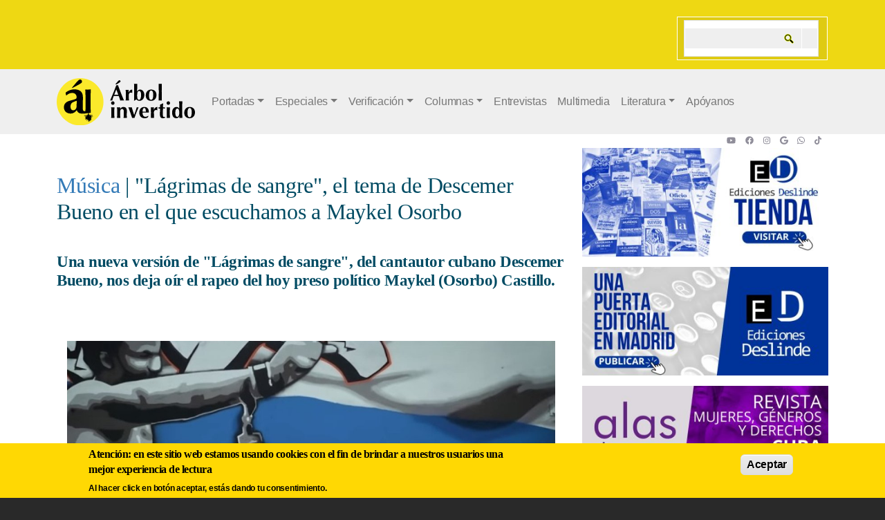

--- FILE ---
content_type: text/html; charset=UTF-8
request_url: https://www.arbolinvertido.com/cultura/lagrimas-de-sangre-el-tema-de-descemer-bueno-en-el-que-escuchamos-maykel-osorbo
body_size: 21141
content:
<!DOCTYPE html>
<html lang="es" dir="ltr" prefix="og: https://ogp.me/ns#">
  <head>
    <meta charset="utf-8" />
<noscript><style>form.antibot * :not(.antibot-message) { display: none !important; }</style>
</noscript><script async src="https://www.googletagmanager.com/gtag/js?id=G-PVTKT6JTV0"></script>
<script>window.dataLayer = window.dataLayer || [];function gtag(){dataLayer.push(arguments)};gtag("js", new Date());gtag("set", "developer_id.dMDhkMT", true);gtag("config", "G-PVTKT6JTV0", {"groups":"default","page_placeholder":"PLACEHOLDER_page_location"});</script>
<style>/* @see https://github.com/aFarkas/lazysizes#broken-image-symbol */.js img.lazyload:not([src]) { visibility: hidden; }/* @see https://github.com/aFarkas/lazysizes#automatically-setting-the-sizes-attribute */.js img.lazyloaded[data-sizes=auto] { display: block; width: 100%; }/* Transition effect. */.js .lazyload, .js .lazyloading { opacity: 0; }.js .lazyloaded { opacity: 1; -webkit-transition: opacity 2000ms; transition: opacity 2000ms; }</style>
<meta name="description" content="Este featuring es la segunda colaboración entre Bueno y Osorbo, tras el éxito de la canción &quot;Patria y Vida&quot;." />
<meta name="abstract" content="Este featuring es la segunda colaboración entre Bueno y Osorbo, tras el éxito de la canción &quot;Patria y Vida&quot;." />
<link rel="canonical" href="https://arbolinvertido.com/cultura/lagrimas-de-sangre-el-tema-de-descemer-bueno-en-el-que-escuchamos-maykel-osorbo" />
<link rel="image_src" href="/sites/default/files/media/images/tempfileforshare_20220108-1130331.jpg" />
<meta name="getlinko_verify_code" content="getlinko-verify-code" />
<meta name="getlinko_verify_code" content="getlinko-verify-2338c0aef5cead0b0ddad326b783aada73f04077" />
<meta property="og:site_name" content="Árbol Invertido" />
<meta property="og:type" content="article" />
<meta property="og:url" content="https://arbolinvertido.com/cultura/lagrimas-de-sangre-el-tema-de-descemer-bueno-en-el-que-escuchamos-maykel-osorbo" />
<meta property="og:title" content="&quot;Lágrimas de sangre&quot;, el tema de Descemer Bueno en el que escuchamos a Maykel Osorbo" />
<meta property="og:description" content="Este featuring es la segunda colaboración entre Bueno y Osorbo, tras el éxito de la canción &quot;Patria y Vida&quot;." />
<meta property="og:image" content="https://www.arbolinvertido.com/sites/default/files/media/images/tempfileforshare_20220108-1130331.jpg" />
<meta property="og:image:type" content="image/jpeg" />
<meta property="article:publisher" content="https://www.facebook.com/arbolinvertido/" />
<meta property="article:published_time" content="2022-01-08" />
<meta property="article:modified_time" content="2023-07-17" />
<meta property="fb:app_id" content="2642291259385685" />
<meta name="twitter:card" content="summary_large_image" />
<meta name="twitter:description" content="Este featuring es la segunda colaboración entre Bueno y Osorbo, tras el éxito de la canción &quot;Patria y Vida&quot;." />
<meta name="twitter:title" content="&quot;Lágrimas de sangre&quot;, el tema de Descemer Bueno en el que escuchamos a Maykel Osorbo" />
<meta name="twitter:site" content="@arbolinvertido" />
<meta name="twitter:creator" content="@ArbolInvertido" />
<meta name="twitter:image" content="https://www.arbolinvertido.com/sites/default/files/media/images/tempfileforshare_20220108-1130331.jpg" />
<meta name="twitter:app:country" content="Cuba" />
<meta name="google-site-verification" content="VDD06Rnqsdf1UVXCEzRQ5veY9SifjbZIAmLH7Xnykz8" />
<meta name="Generator" content="Drupal 10 (https://www.drupal.org)" />
<meta name="MobileOptimized" content="width" />
<meta name="HandheldFriendly" content="true" />
<meta name="viewport" content="width=device-width, initial-scale=1, shrink-to-fit=no" />
<style>div#sliding-popup, div#sliding-popup .eu-cookie-withdraw-banner, .eu-cookie-withdraw-tab {background: #ffd803} div#sliding-popup.eu-cookie-withdraw-wrapper { background: transparent; } #sliding-popup h1, #sliding-popup h2, #sliding-popup h3, #sliding-popup p, #sliding-popup label, #sliding-popup div, .eu-cookie-compliance-more-button, .eu-cookie-compliance-secondary-button, .eu-cookie-withdraw-tab { color: #000000;} .eu-cookie-withdraw-tab { border-color: #000000;}</style>
<script type="application/ld+json">{
    "@context": "https://schema.org",
    "@graph": [
        {
            "@type": "Organization",
            "additionalType": "NewsMediaOrganization",
            "@id": "https://www.arbolinvertido.com/#organization",
            "sameAs": [
                "https://www.facebook.com/arbolinvertido",
                "https://x.com/ArbolInvertido",
                "https://www.instagram.com/arbolinvertido/",
                "https://www.youtube.com/@ArbolInvertido",
                "https://www.tiktok.com/@arbolinvertido"
            ],
            "url": "https://www.arbolinvertido.com",
            "description": "Árbol Invertido es un medio informativo independiente cubano, fundado en 2005, dedicado al periodismo crítico y al análisis sobre Cuba, la sociedad, la cultura y los derechos humanos, con edición desde Madrid y colaboradores en la isla y otros países",
            "name": "Asociación Cultural \u0027Árbol Invertido\u0027",
            "logo": {
                "@type": "ImageObject",
                "url": "https://www.arbolinvertido.com/themes/custom/revista_arbol_invertido/logo.svg"
            },
            "address": {
                "@type": "PostalAddress",
                "streetAddress": "Paredes de Nava",
                "addressLocality": "Madrid",
                "addressRegion": "Comunidad de Madrid",
                "postalCode": "28017",
                "addressCountry": "ES"
            }
        },
        {
            "@type": "VideoObject",
            "thumbnailUrl": []
        }
    ]
}</script>
<meta http-equiv="x-ua-compatible" content="ie=edge" />
<link rel="icon" href="/sites/default/files/ai-favicon.png" type="image/png" />
<script>window.a2a_config=window.a2a_config||{};a2a_config.callbacks=[];a2a_config.overlays=[];a2a_config.templates={};</script>

    <title>&quot;Lágrimas de sangre&quot;, el tema de Descemer Bueno en el que escuchamos a Maykel Osorbo</title>
    <link rel="stylesheet" media="all" href="/sites/default/files/css/css_ieO2aCUMBQnaLO_W1LcItPFBawZJCLkjLfDCBdoC0iQ.css?delta=0&amp;language=es&amp;theme=revista_arbol_invertido&amp;include=[base64]" />
<link rel="stylesheet" media="all" href="/sites/default/files/css/css_9svZwc-JdJ3j9_5QvG5npbOzyy5PxUXZ46U6kfmlN7Q.css?delta=1&amp;language=es&amp;theme=revista_arbol_invertido&amp;include=[base64]" />
<link rel="stylesheet" media="all" href="//cdn.jsdelivr.net/npm/bootstrap@5.2.0/dist/css/bootstrap.min.css" />
<link rel="stylesheet" media="all" href="/sites/default/files/css/css_ye_LiZ1x68JGdQ5SM4DsxlZxsv5kc1LjCFGFIU2FWMs.css?delta=3&amp;language=es&amp;theme=revista_arbol_invertido&amp;include=[base64]" />
<link rel="stylesheet" media="print" href="/sites/default/files/css/css_jmVtWmW4ztg7aefV1y9yBkngTqm_500k_DMl9fHklek.css?delta=4&amp;language=es&amp;theme=revista_arbol_invertido&amp;include=[base64]" />

    <script src="https://use.fontawesome.com/releases/v6.4.0/js/all.js" defer crossorigin="anonymous"></script>
<script src="https://use.fontawesome.com/releases/v6.4.0/js/v4-shims.js" defer crossorigin="anonymous"></script>

  </head>
  <body class="not-frontpage is-paragraph-lib anonymous-user layout-one-sidebar layout-sidebar-second page-node-1377 path-node node--type-article">
    <a href="#main-content" class="visually-hidden-focusable">
      Pasar al contenido principal
    </a>
    
      <div class="dialog-off-canvas-main-canvas" data-off-canvas-main-canvas>
    
<div id="page-wrapper">
  <div id="page">
    <header id="header" class="header" role="banner" aria-label="Cabecera de sitio">
                        <nav class="navbar navbar-dark bg-transparent" id="navbar-top">
                    <div class="container">
                        
                <section class="row region region-top-header">
    <div data-drupal-messages-fallback class="hidden"></div>

  </section>

                              <div class="form-inline navbar-form ms-auto">
                    <section class="row region region-top-header-form">
    <div id="block-revista-arbol-invertido-googlesearchbox" class="block-content-basic block block-block-content block-block-content2fa53ae0-0f50-4ce2-8eb8-2bfd47ac6c7b">
  
    
      <div class="content">
      
            <div class="clearfix text-formatted field field--name-body field--type-text-with-summary field--label-hidden field__item">
<div class="d-flex">
    <div class="gcse-search"></div>
</div>
<script async src="https://cse.google.com/cse.js?cx=6469259e02f1f4fdf"></script></div>
      
    </div>
  </div>

  </section>

                </div>
                                  </div>
                    </nav>
                          <nav class="navbar navbar-light bg-transparent navbar-expand-lg" id="navbar-main">
                        <div class="container">
                                  <a href="/" title="Inicio" rel="home" class="navbar-brand">
              <img src="/themes/custom/revista_arbol_invertido/logo.svg" alt="Inicio" class="img-fluid d-inline-block align-top" />
            
    </a>
    

                              <button class="navbar-toggler collapsed" type="button" data-bs-toggle="offcanvas" data-bs-target="#CollapsingNavbar" aria-controls="CollapsingNavbar" aria-expanded="false" aria-label="Toggle navigation"><span class="navbar-toggler-icon"></span></button>
                <div class="offcanvas offcanvas-end" id="CollapsingNavbar">
                                      <div class="offcanvas-header">
                      <button type="button" class="btn-close text-reset" data-bs-dismiss="offcanvas" aria-label="Close"></button>
                    </div>
                    <div class="offcanvas-body">
                                    
                                      <div class="form-inline navbar-form justify-content-end">
                        <section class="row region region-header-form">
    <nav role="navigation" aria-labelledby="block-revista-arbol-invertido-mainnavigation-menu" id="block-revista-arbol-invertido-mainnavigation" class="block block-menu navigation menu--main">
            
  <h2 class="visually-hidden" id="block-revista-arbol-invertido-mainnavigation-menu">Main navigation</h2>
  

        
              <ul class="clearfix nav navbar-nav" data-component-id="bootstrap_barrio:menu_main">
                    <li class="nav-item menu-item--expanded dropdown">
                          <a href="" class="nav-link dropdown-toggle nav-link-" data-bs-toggle="dropdown" aria-expanded="false" aria-haspopup="true">Portadas</a>
                        <ul class="dropdown-menu">
                    <li class="dropdown-item">
                          <a href="/portadas/cultura" title="Temas de cultura artística cubana" class="nav-link--portadas-cultura" data-drupal-link-system-path="node/4174">Cultura</a>
              </li>
                <li class="dropdown-item">
                          <a href="/portadas/sociedad" class="nav-link--portadas-sociedad" data-drupal-link-system-path="node/4289">Sociedad</a>
              </li>
                <li class="dropdown-item">
                          <a href="/portadas/naturaleza" class="nav-link--portadas-naturaleza" data-drupal-link-system-path="node/4312">Naturaleza</a>
              </li>
                <li class="dropdown-item">
                          <a href="/portadas/utiles" class="nav-link--portadas-utiles" data-drupal-link-system-path="node/4716">Útiles</a>
              </li>
                <li class="dropdown-item">
                          <a href="/indice-tematico" class="nav-link--indice-tematico" data-drupal-link-system-path="indice-tematico">Índice temático</a>
              </li>
                <li class="dropdown-item">
                          <a href="/indice-autores" class="nav-link--indice-autores" data-drupal-link-system-path="indice-autores">Índice De Autores</a>
              </li>
        </ul>
  
              </li>
                <li class="nav-item menu-item--expanded dropdown">
                          <a href="" class="nav-link dropdown-toggle nav-link-" data-bs-toggle="dropdown" aria-expanded="false" aria-haspopup="true">Especiales</a>
                        <ul class="dropdown-menu">
                    <li class="dropdown-item">
                          <a href="/aforos" class="nav-link--aforos" data-drupal-link-system-path="taxonomy/term/1782">Aforos</a>
              </li>
                <li class="dropdown-item">
                          <a href="/antologias" class="nav-link--antologias" data-drupal-link-system-path="antologias">Antologías</a>
              </li>
                <li class="dropdown-item">
                          <a href="/etiquetas-titulares/cobertura" class="nav-link--etiquetas-titulares-cobertura" data-drupal-link-system-path="taxonomy/term/3467">Cobertura</a>
              </li>
                <li class="dropdown-item">
                          <a href="/dosieres" class="nav-link--dosieres" data-drupal-link-system-path="dosieres">Dosieres</a>
              </li>
                <li class="dropdown-item">
                          <a href="/editoriales" class="nav-link--editoriales" data-drupal-link-system-path="taxonomy/term/95">Editoriales</a>
              </li>
                <li class="dropdown-item">
                          <a href="/curiosidades" class="nav-link--curiosidades" data-drupal-link-system-path="taxonomy/term/4901">Curiosidades</a>
              </li>
                <li class="dropdown-item">
                          <a href="/humor" class="nav-link--humor" data-drupal-link-system-path="taxonomy/term/273">Humor</a>
              </li>
                <li class="dropdown-item">
                          <a href="/listastop" class="nav-link--listastop" data-drupal-link-system-path="taxonomy/term/496">Listas Top</a>
              </li>
                <li class="dropdown-item">
                          <a href="/opinion-grafica" class="nav-link--opinion-grafica" data-drupal-link-system-path="taxonomy/term/2505">Opinión Gráfica</a>
              </li>
                <li class="dropdown-item">
                          <a href="/opinion-del-director" class="nav-link--opinion-del-director" data-drupal-link-system-path="taxonomy/term/4684">Opinión Del Director</a>
              </li>
                <li class="dropdown-item">
                          <a href="/utiles" class="nav-link--utiles" data-drupal-link-system-path="taxonomy/term/1936">Útiles</a>
              </li>
                <li class="dropdown-item">
                          <a href="/cartelera" class="nav-link--cartelera" data-drupal-link-system-path="taxonomy/term/3367">Cartelera</a>
              </li>
        </ul>
  
              </li>
                <li class="nav-item menu-item--expanded dropdown">
                          <a href="" class="nav-link dropdown-toggle nav-link-" data-bs-toggle="dropdown" aria-expanded="false" aria-haspopup="true">Verificación</a>
                        <ul class="dropdown-menu">
                    <li class="dropdown-item">
                          <a href="/CubaChequea" class="nav-link--cubachequea" data-drupal-link-system-path="taxonomy/term/1485">CubaChequea</a>
              </li>
                <li class="dropdown-item">
                          <a href="/explicativos" class="nav-link--explicativos" data-drupal-link-system-path="taxonomy/term/1486">Explicativos</a>
              </li>
                <li class="dropdown-item">
                          <a href="/content/metodologia-de-cubachequea" class="nav-link--content-metodologia-de-cubachequea" data-drupal-link-system-path="node/1677">Metodología</a>
              </li>
        </ul>
  
              </li>
                <li class="nav-item menu-item--expanded dropdown">
                          <a href="" class="nav-link dropdown-toggle nav-link-" data-bs-toggle="dropdown" aria-expanded="false" aria-haspopup="true">Columnas</a>
                        <ul class="dropdown-menu">
                    <li class="dropdown-item">
                          <a href="/columnistas/ailen-rivero" class="nav-link--columnistas-ailen-rivero" data-drupal-link-system-path="columnistas/ailen-rivero">Ailén Rivero</a>
              </li>
                <li class="dropdown-item">
                          <a href="/columnistas/dagoberto-valdes" class="nav-link--columnistas-dagoberto-valdes" data-drupal-link-system-path="columnistas/dagoberto-valdes">Dagoberto Valdés Hernández</a>
              </li>
                <li class="dropdown-item">
                          <a href="/columnistas/francis-sanchez" class="nav-link--columnistas-francis-sanchez" data-drupal-link-system-path="columnistas/francis-sanchez">Francis Sánchez</a>
              </li>
                <li class="dropdown-item">
                          <a href="/columnistas/rafael-almanza" class="nav-link--columnistas-rafael-almanza" data-drupal-link-system-path="columnistas/rafael-almanza">Rafael Almanza</a>
              </li>
                <li class="dropdown-item">
                          <a href="/columnistas/ricardo-bada" class="nav-link--columnistas-ricardo-bada" data-drupal-link-system-path="columnistas/ricardo-bada"> Ricardo Bada</a>
              </li>
                <li class="dropdown-item">
                          <a href="/columnistas/luis-alvarez" class="nav-link--columnistas-luis-alvarez" data-drupal-link-system-path="columnistas/luis-alvarez">Luis Álvarez</a>
              </li>
                <li class="dropdown-item">
                          <a href="/columnas" class="nav-link--columnas" data-drupal-link-system-path="taxonomy/term/365">Todas Las Columnas</a>
              </li>
        </ul>
  
              </li>
                <li class="nav-item">
                          <a href="/entrevistas" title="Cruces de cartas, entrevistas, contrapunteos. La conversación entre ideas y dilemas que se producen dentro y en torno a Cuba.
" class="nav-link nav-link--entrevistas" data-drupal-link-system-path="taxonomy/term/144">Entrevistas</a>
              </li>
                <li class="nav-item">
                          <a href="/multimedia" class="nav-link nav-link--multimedia" data-drupal-link-system-path="taxonomy/term/17">Multimedia</a>
              </li>
                <li class="nav-item menu-item--expanded dropdown">
                          <a href="" class="nav-link dropdown-toggle nav-link-" data-bs-toggle="dropdown" aria-expanded="false" aria-haspopup="true">Literatura</a>
                        <ul class="dropdown-menu">
                    <li class="dropdown-item">
                          <a href="/poesia" title="Poemas de los mejores poetas cubanos contemporáneos. La visión independiente de los poetas que viven hoy dentro de Cuba, más otros autores invitados.
" class="nav-link--poesia" data-drupal-link-system-path="taxonomy/term/13">Poesía</a>
              </li>
                <li class="dropdown-item">
                          <a href="/narrativa" title="Nuestra revista dedica esta sección a la narrativa cubana más actual, con énfasis en narradores jóvenes residentes en Cuba, pero sin excluir a los clásicos de la literatura cubana.
" class="nav-link--narrativa" data-drupal-link-system-path="taxonomy/term/12">Narrativa</a>
              </li>
                <li class="dropdown-item">
                          <a href="/ensayo" class="nav-link--ensayo" data-drupal-link-system-path="taxonomy/term/1346">Ensayo</a>
              </li>
                <li class="dropdown-item">
                          <a href="/cronicas" class="nav-link--cronicas" data-drupal-link-system-path="taxonomy/term/2680">Crónicas</a>
              </li>
                <li class="dropdown-item">
                          <a href="/el-torniquete" class="nav-link--el-torniquete" data-drupal-link-system-path="taxonomy/term/1606">El Torniquete</a>
              </li>
        </ul>
  
              </li>
                <li class="donation-btn nav-item">
                          <a href="https://www.paypal.com/donate/?hosted_button_id=MAV7ZEXPR3XFL" target="_blank" class="nav-link nav-link-https--wwwpaypalcom-donate-hosted-button-idmav7zexpr3xfl">Apóyanos</a>
              </li>
        </ul>
  



  </nav>

  </section>

                    </div>
                                                        </div>
                                  </div>
                                                    </div>
                      </nav>
                  </header>
          <div class="highlighted">
        <aside class="container section clearfix" role="complementary">
            <div data-drupal-messages-fallback class="hidden"></div>
<div id="block-revista-arbol-invertido-topsocialnav" class="block-content-basic block block-block-content block-block-content6b9e2e69-916c-4030-a0fc-176fefeaf007">
  
    
      <div class="content">
      
            <div class="clearfix text-formatted field field--name-body field--type-text-with-summary field--label-hidden field__item"><!-- Youtube -->
<a style="color: #ed302f;" href="https://www.youtube.com/@arbolinvertido" role="button">
<i class="fab fa-youtube   fa-xs"></i>
</a>

<!-- Facebook -->
<a style="color: #3b5998;" href="https://www.facebook.com/arbolinvertido" role="button">
<i class="fab fa-facebook   fa-xs"></i>
</a>

<!-- Instagram -->
<a style="color: #ac2bac;" href="https://www.instagram.com/arbolinvertido/" role="button">
<i class="fab fa-instagram   fa-xs"></i>
</a>

<!-- Twitter -->
<a style="color: #55acee;" href="https://x.com/ArbolInvertido" role="button">
<i class="fab fa-google   fa-xs"></i>
</a>

<!-- whatsapp -->
<a style="color: #55acee"; href="https://wa.me/624968209?text=Hola,_Arbol_Invertido" role="button">
<i class="fab fa-whatsapp   fa-xs"></i>
</a>

<!-- tiktok -->
<a style="color: #55acee;" href="https://www.tiktok.com/@arbolinvertido" role="button">
<i class="fa-brands fa-tiktok   fa-xs"></i>
</a></div>
      
    </div>
  </div>


        </aside>
      </div>
            <div id="main-wrapper" class="layout-main-wrapper clearfix">
              <div id="main" class="container">
          
          <div class="row row-offcanvas row-offcanvas-left clearfix">
              <main class="main-content col order-first" id="content" role="main">
                <section class="section">
                  <a href="#main-content" id="main-content" tabindex="-1"></a>
                    <div id="block-revista-arbol-invertido-content" class="block block-system block-system-main-block">
  
    
      <div class="content">
      

<article data-history-node-id="1377" class="node node--type-article node--view-mode-full clearfix">
  <header>
    
        
      </header>
  <div class="node__content clearfix">
    <div class="views-element-container"><div class="view view-eva view-ai-columnists view-id-ai_columnists view-display-id-entity_view_3 js-view-dom-id-0058bd8a9d132d1ae3b6873997c12cf625172baf64803f746b87a61319bc2b7c">
  
    

  
  

  
  
  

  
  

  
  </div>
</div>
<div class="views-element-container"><div class="view view-eva view-ai-columnists view-id-ai_columnists view-display-id-entity_view_4 js-view-dom-id-4499b4e0c5bed2cc40b73c96a6840cf1d3073b5b300f905ca498100615eee4f6">
  
    

  
  

  
  
  

  
  

  
  </div>
</div>
<div class="views-element-container"><div class="view view-eva view-misc-attachments view-id-misc_attachments view-display-id-entity_view_7 js-view-dom-id-e74235b6636f7149526f0b5689bab2ec62cfd174b37ab703e498a554ffdd8be6">
  
    

  
  

      <div>
    <h1 class="title"><span class="field field--name-title field--type-string field--label-hidden"><span class="etiqueta-titular"><a href="/etiquetas-titulares/musica" hreflang="es">Música</a> | </span>&quot;Lágrimas de sangre&quot;, el tema de Descemer Bueno en el que escuchamos a Maykel Osorbo</span></h1>

  </div>

  
  

  
  

  
  </div>
</div>
<div class="views-element-container"><div class="view view-eva view-ai-agregados view-id-ai_agregados view-display-id-entity_view_1 js-view-dom-id-c1c07e975b80186f8f530b1c866a9d4a7e408f161d91cad5b8717917fa06eb2d">
  
    

  
  

      <div class="views-row">
    <div class="views-field views-field-field-subtitle2"><div class="field-content"><div class="subtitle ai-second-headings mb-3">
<h2> Una nueva versión de "Lágrimas de sangre", del cantautor cubano Descemer Bueno, nos deja oír el rapeo del hoy preso político Maykel (Osorbo) Castillo.</h2>
</div></div></div>
  </div>

  
          

  
  

  
  </div>
</div>
<fieldset id="article-head-area" class="js-form-item form-item js-form-wrapper form-wrapper mb-3">
      <legend>
    <span class="fieldset-legend"></span>
  </legend>
  <div class="fieldset-wrapper">
            <div class="views-element-container"><div class="view view-eva view-rewrite-main-image view-id-rewrite_main_image view-display-id-entity_view_1 js-view-dom-id-5b1ae28615eade1340972abaa1cd27edea98e156db5c1124b34d2bfe1fabef40">
  
    

  
  

      <div>
    <div>
  
  <div class="views-element-container"><div class="view view-eva view-rewrite-media-image view-id-rewrite_media_image view-display-id-entity_view_3 js-view-dom-id-ff5abb85a91b0047b80ce5362dd481eda0e8149cac98c9d4b254cd923019d26d">
  
    

  
  

      <div class="views-row">
    <div class="views-field views-field-nothing"><span class="field-content"><div>
<figure class="figure-group ai-media-type" role="group">
  <img loading="lazy" width="1090" height="602" alt="Maykel Osorbo y Descemer Bueno." class="lazyload image-style-ai-standard-img" data-src="/sites/default/files/styles/ai_standard_img/public/media/images/tempfileforshare_20220108-1130331.jpg?itok=RyPex2I1" />



<figcaption>
 Del vídeo &quot;Lágrimas de sangre&quot;.  | Imagen: Fotograma
</figcaption>
</figure>
</div></span></div>
  </div>

  
          

  
  

  
  </div>
</div>

</div>
<figure role="group">
</figure>
  </div>

  
  

  
  

  
  </div>
</div>

          </div>
</fieldset>

<div style="display: none"><link rel="preload" href="/modules/contrib/better_social_sharing_buttons/assets/dist/sprites/social-icons--square.svg" as="image" type="image/svg+xml" crossorigin="anonymous" /></div>

<div class="social-sharing-buttons">
            
      <a href="https://www.facebook.com/sharer/sharer.php?u=https://www.arbolinvertido.com/cultura/lagrimas-de-sangre-el-tema-de-descemer-bueno-en-el-que-escuchamos-maykel-osorbo&amp;title=&quot;Lágrimas de sangre&quot;, el tema de Descemer Bueno en el que escuchamos a Maykel Osorbo" target="_blank" title="Share to Facebook" aria-label="Share to Facebook (abre en una nueva ventana)" class="social-sharing-buttons-button share-facebook" rel="noopener">
        <svg aria-hidden="true" width="20px" height="20px" style="border-radius:3px;">
          <use href="/modules/contrib/better_social_sharing_buttons/assets/dist/sprites/social-icons--square.svg#facebook" />
        </svg>
        <span class="social-sharing-buttons-visually-hidden">(Opens in a new window)</span>
      </a>
                      <a href="https://twitter.com/intent/tweet?text=&quot;Lágrimas de sangre&quot;, el tema de Descemer Bueno en el que escuchamos a Maykel Osorbo+https://www.arbolinvertido.com/cultura/lagrimas-de-sangre-el-tema-de-descemer-bueno-en-el-que-escuchamos-maykel-osorbo" target="_blank" title="Share to X" aria-label="Share to X (abre en una nueva ventana)" class="social-sharing-buttons-button share-x" rel="noopener">
        <svg aria-hidden="true" width="20px" height="20px" style="border-radius:3px;">
          <use href="/modules/contrib/better_social_sharing_buttons/assets/dist/sprites/social-icons--square.svg#x" />
        </svg>
        <span class="social-sharing-buttons-visually-hidden">(Opens in a new window)</span>
      </a>
                                                <a href="mailto:?subject=&quot;Lágrimas de sangre&quot;, el tema de Descemer Bueno en el que escuchamos a Maykel Osorbo&amp;body=https://www.arbolinvertido.com/cultura/lagrimas-de-sangre-el-tema-de-descemer-bueno-en-el-que-escuchamos-maykel-osorbo" title="Share by email" aria-label="Share by email" class="social-sharing-buttons-button share-email" target="_blank" rel="noopener">
        <svg aria-hidden="true" width="20px" height="20px" style="border-radius:3px;">
          <use href="/modules/contrib/better_social_sharing_buttons/assets/dist/sprites/social-icons--square.svg#email" />
        </svg>
      </a>
                            <a href="https://www.linkedin.com/sharing/share-offsite/?url=https://www.arbolinvertido.com/cultura/lagrimas-de-sangre-el-tema-de-descemer-bueno-en-el-que-escuchamos-maykel-osorbo" target="_blank" title="Share to Linkedin" aria-label="Share to Linkedin (abre en una nueva ventana)" class="social-sharing-buttons-button share-linkedin" rel="noopener">
        <svg aria-hidden="true" width="20px" height="20px" style="border-radius:3px;">
          <use href="/modules/contrib/better_social_sharing_buttons/assets/dist/sprites/social-icons--square.svg#linkedin" />
        </svg>
        <span class="social-sharing-buttons-visually-hidden">(Opens in a new window)</span>
      </a>
                                                                      <a href="javascript:window.print()" rel="" class="bssb-printlink share-print" title="Print"  aria-label="Print">
      <svg aria-hidden="true" width="20px" height="20px" style="border-radius:3px;">
        <use href="/modules/contrib/better_social_sharing_buttons/assets/dist/sprites/social-icons--square.svg#print" />
      </svg>
    </a>
            </div>
<div class="views-element-container"><div class="ant-logo-title-none view view-eva view-ai-agregados view-id-ai_agregados view-display-id-entity_view_3 js-view-dom-id-5c0ea183b5be7c1cba47726bc624a72abaf41a515edd0d8aaae0427607d11e06">
  
    

  
  

      <div class="views-row">
    <div class="views-field views-field-field-antologia-"><div class="field-content"></div></div>
  </div>

  
          

  
  

  
  </div>
</div>
<div class="views-element-container"><div class="view view-eva view-misc-attachments view-id-misc_attachments view-display-id-entity_view_1 js-view-dom-id-5fee8fd77b6cf99aa2b0e7cc2eb410be6c50f23707d88b5631f2ed41822c9757">
  
    

  
  

      <div>
    
   <div class="metadata-area">
<p class="meta-author"><a href="/autores/arbol-invertido" hreflang="es">Árbol Invertido</a> </p>
<div class="metadata-bar">

  <p>
         <span class="local meta-location"> Cuba  | </span>
   <span class="meta-secns"><a href="/cultura" hreflang="es">Cultura</a>  | </span> <span class="meta-date"><time datetime="2022-01-08T11:19:54+01:00" class="datetime">08 Ene 2022 - 11:01:54</time>
</span>



<span class="mdtbar-shareit">

</span>
</p>
</div>
</div>
  </div>

  
  

  
  

  
  </div>
</div>
<div class="views-element-container"><div class="view view-eva view-misc-attachments view-id-misc_attachments view-display-id-entity_view_9 js-view-dom-id-66208f005a3997290dcfbc0e52f8c289cd385acd0151105a006fb0e8593607a7">
  
    

  
  

  
  
  

  
  

  
  </div>
</div>
<div class="views-element-container"><div class="view view-eva view-ai-columnists view-id-ai_columnists view-display-id-entity_view_2 js-view-dom-id-86d38b027123b4f9bf4e218d8c5ab4468844313c3c95c767cd7c05e720e9784a">
  
    

  
  

  
  
  

  
  

  
  </div>
</div>

            <div class="body-content article-body clearfix text-formatted field field--name-body field--type-text-with-summary field--label-hidden field__item"><p>Una nueva versión de "<a href="https://www.youtube.com/watch?v=AW9PIRrLRGw"><u>Lágrimas de sangre</u></a>" ("Tears of Blood", en la versión bilingüe), del cantautor cubano Descemer Bueno, nos deja oír el rapeo del hoy preso político Maykel (Osorbo) Castillo. En el tema se escucha también la voz de la cantante y actriz cubana Isabella Castillo.&nbsp;</p>
<p>"Es una canción que he tenido el honor de componer junto a Isabella Castillo y Maykel Castillo Pérez, dos cubanos que también sufren la realidad de Cuba. <strong>Maykel continúa preso en cárceles cubanas por enfrentarse al régimen y unirse al grito de libertad de su pueblo</strong>. Para él y para todos los cubanos va esta canción", <a href="https://fb.watch/aok1KOM9Sr/"><u>escribió</u></a> Bueno en sus redes sociales.</p>
<p>En los créditos del video, colgado esta semana en YouTube, se aclara que "tanto la canción, como todas las imágenes que recrea el video, dirigido por Sisy Gómez, le hablan a la conciencia de un pueblo que ha sufrido la opresión del régimen dictatorial durante 62 años y que hoy se encuentra en uno de los episodios más críticos”. Además, que “<strong>todas las imágenes que acompañan estas letras tienen un profundo valor sentimental para los cubanos</strong>, para los que viven en la isla, pero también para los que han emigrado, o han perdido seres queridos intentando huir hacia tierras de libertad”.</p>
<p>Durante el video se pueden ver imágenes de distintos momentos en la historia cubana posterior a 1959, como el éxodo por el puerto del Mariel en 1980, la crisis de balseros emigrando de las costas cubanas en los '90 o más recientemente las protestas antigubernamentales del pasado 11 de julio, reprimidas violentamente por las autoridades del régimen.</p>
<p>El featuring sería la segunda colaboración entre Bueno y Osorbo, tras el éxito de la canción "<a href="https://www.arbolinvertido.com/cultura/patria-y-vida-contra-la-censura-el-featuring-de-yotuel-gente-de-zona-descemer-bueno-maykel"><u>Patria y Vida</u></a>", que se alzó con dos premios Grammy Latinos 2021 y contó también con la participación de los artistas Yotuel Romero, Randy Malcolm, Alexander Delgado y Eliexer Márquez Duany (El Funky).</p>
<p><strong>Osorbo <a href="https://www.arbolinvertido.com/sociedad/maykel-osorbo-seis-meses-en-prision-dos-grammy-y-una-vida-en-peligro"><u>permanece en prisión </u></a>desde hace más de siete meses</strong>, y es considerado prisionero político por las ONG Prisoners Defenders, Amnistía Internacional y el Comité de Desaparición Forzada de Naciones Unidas por Prisoners Defenders. Este último estimó arbitraria su detención y reclusión en la cárcel de máxima seguridad y severidad del kilómetro 5 y ½, en Pinar del Río. El artista, integrante del Movimiento San Isidro, ha llevado a cabo varias huelgas de hambre y sed desde la celda, lo que, sumado a los castigos y las vejaciones del régimen carcelario, lo mantienen en un <strong>delicado estado de salud</strong>.&nbsp;</p>
<p>A continuación, les dejamos con la fuerte letra de la parte de Osorbo en este tema, que aún preso continúa alzando su voz contra la tiranía:</p>
<blockquote><p class="citasalto"><em>Fidelistas que reprimen pueblo con su ideología; / otros dirigentes que asesinan con el arma fría; / hay otro joven que perdió la vida por un policía; / otro niño que no estudia, hoy normal y tan corriente, / trabajando noche y día para alimentar su gente; / otra madre que no vio llegar a su hijo más pequeño / porque un anormal lo secuestró violándole su sueño; / otro dueño que se cree importante porque tiene plata; / otro estúpido que se divierte cuando te maltratan; / otros líderes populistas que condenan la derecha / siendo lo que es que nuestra solución está en la izquierda; / otro Federico Engels, otro Vladimir Ilich Lenin; /otro niño pa’ la escuela que no tiene un par de tenis; / otro Evo, otro Daniel Ortega, un Rafael Correa; / otros dirigentes populistas pa’ que el mundo crea; / otro socialista que se empeora pa’ que el mundo vea.</em></p>
</blockquote>
<p><div data-embed-button="media" data-entity-embed-display="view_mode:media.original" data-entity-type="media" data-entity-uuid="06e1bb18-17ec-4a40-aa0a-4332327e34ce" data-langcode="es" data-entity-embed-display-settings="[]" class="embedded-entity"><div>
  
  
            <div class="field field--name-field-media-oembed-video field--type-string field--label-hidden field__item"><iframe src="https://www.arbolinvertido.com/media/oembed?url=https%3A//www.youtube.com/watch%3Fv%3DAW9PIRrLRGw&amp;max_width=870&amp;max_height=650&amp;hash=azPYr_TZYTNM66_jHnMCRb1UzBMCLdN6IH22RKaA988" width="870" height="489" class="media-oembed-content" loading="eager" title="Descemer Bueno - Lágrimas De Sangre  ft Maykel Osorbo, Isabella Castillo (Video Oficial)"></iframe>
</div>
      
</div>
</div>
</p>
</div>
      <div class="views-element-container"><div class="anthology-footer-link-title view view-eva view-ai-agregados view-id-ai_agregados view-display-id-entity_view_2 js-view-dom-id-66975f1d4d73b68ec27f0f89a2dbd51d1fd6a575350475de1b4e58aec0059fb9">
  
    

  
  

  
  
          

  
  

  
  </div>
</div>
<div class="views-element-container"><div class="view view-eva view-simple-content-s-attachments view-id-simple_content_s_attachments view-display-id-entity_view_1 js-view-dom-id-2742fdb25c6930bc6edc97e4a25b6a67b59a4fad715ae4dc037822ef3c2ddb3e">
  
    

  
  

      <div class="views-row">
    <div class="views-field views-field-nothing"><span class="field-content"><div class="donations-info">
    <div class="field__label">▶  Ayúdanos a permanecer</div>
              <div class="field__item"><p>Un contenido como este, y nuestro medio informativo en general, se elabora con gran esfuerzo, pues somos un proyecto independiente, trabajamos por la libertad de prensa y la promoción de la cultura, pero sin carácter lucrativo: todas nuestras publicaciones son de acceso libre y gratuito en Internet. ¿Quieres formar parte de nuestro árbol solidario? Ayúdanos a permanecer, colabora con una pequeña donación, <a href="https://www.paypal.com/donate/?hosted_button_id=MAV7ZEXPR3XFL">haciendo clic aquí</a>.</p>
<p>[Y para cualquier propuesta, sugerencia u otro tipo de colaboración, escríbenos a: <a href="mailto:contacto@arbolinvertido.com">contacto@arbolinvertido.com</a>]</p>
</div>
</div></span></div>
  </div>

  
  

  
  

  
  </div>
</div>

      <div class="field field--name-field-autores field--type-entity-reference field--label-hidden field__items">
              <div class="field__item"><div id="taxonomy-term-236" class="taxonomy-term authors-card-area well vocabulary-autores">
  
      <h2><a href="/autores/arbol-invertido">
            <div class="field field--name-name field--type-string field--label-hidden field__item">Árbol Invertido</div>
      </a></h2>
    
  <div class="content">
    <fieldset id="authors-info" class="js-form-item form-item js-form-wrapper form-wrapper mb-3">
      <legend>
    <span class="fieldset-legend"></span>
  </legend>
  <div class="fieldset-wrapper">
            
            <div class="pull-left authors-pic field field--name-field-authors-pic field--type-image field--label-hidden field__item">  <img loading="lazy" src="/sites/default/files/styles/thumbnail/public/field_authors/logo-arbol-iniciales-negras-circulo-amarillo-pequeno.jpg?itok=cw-DT-9T" width="100" height="100" alt="Logo de Árbol Invertido: letras iniciales." class="image-style-thumbnail" />


</div>
      
            <div class="clearfix text-formatted field field--name-description field--type-text-long field--label-hidden field__item"><p>El medio digital <a href="www.arbolinvertido.com"><em>Árbol Invertido</em></a>&nbsp;es un espacio para el ejercicio pleno de la libertad de expresión, con&nbsp;temas interrelacionados a partir de un lugar en el mundo llamado Cuba, los diferentes modos de hacer y entender la&nbsp;Cultura, y los Derechos Humanos.</p>
</div>
      
          </div>
</fieldset>

  </div>
</div>
</div>
          </div>
  
  <div class="field field--name-field-other-suggestions field--type-entity-reference field--label-above">
    <div class="field__label">Te pudiera interesar:</div>
          <div class='field__items row'>
              <div class="field__item col col-md-6 col-12 suggestions-block">

<aside>
  
      <div class="node__content clearfix">
    <div class="views-element-container"><div class="view view-eva view-rewrite-article-display-modes view-id-rewrite_article_display_modes view-display-id-entity_view_2 js-view-dom-id-560acb8662e104c1c2b99d7c05cbb9bd3e5b02f0299aaf3f67b1d1bd62b4821e">
  
    

  
  

      <div>
    <div class="teaser-standard block-suggestions">
<div class="suggestions-element">
  <a href="/cultura/patria-y-vida-contra-la-censura-el-featuring-de-yotuel-gente-de-zona-descemer-bueno-maykel"><img loading="lazy" src="/sites/default/files/styles/ai_thumb_small_560_336_/public/oembed_thumbnails/xkLuaW1M9VtK7XjUpPVa_AFyZyHA5XZHxFG5x_AIxOw.jpg?itok=SpUoBiU1" width="560" height="336" alt="" class="image-style-ai-thumb-small-560-336-" />

</a>

<a href="/cultura/patria-y-vida-contra-la-censura-el-featuring-de-yotuel-gente-de-zona-descemer-bueno-maykel" hreflang="es">&quot;Patria y Vida&quot; contra la censura: el featuring de Yotuel, Gente de Zona, Descemer Bueno, Maykel Osorbo y El Funky</a>
</div>
</div>
  </div>

  
  

  
  

  
  </div>
</div>

  </div>
</aside>
</div>
          <div class="field__item col col-md-6 col-12 suggestions-block">

<aside>
  
      <div class="node__content clearfix">
    <div class="views-element-container"><div class="view view-eva view-rewrite-article-display-modes view-id-rewrite_article_display_modes view-display-id-entity_view_2 js-view-dom-id-402fbc2bb34a5c4bb261c8f381ca98101f7aefca2b9f8eaf1e85ecdce26ae053">
  
    

  
  

      <div>
    <div class="teaser-standard block-suggestions">
<div class="suggestions-element">
  <a href="/sociedad/prisoners-defenders-sobre-maykel-osorbo-instamos-la-mas-energica-reaccion-internacional"><img loading="lazy" src="/sites/default/files/styles/ai_thumb_small_560_336_/public/media/images/activista-maykel-osorbo.jpg?itok=EiQMvFXZ" width="560" height="336" alt="Activista: Maykel Osorbo" class="image-style-ai-thumb-small-560-336-" />

</a>

<a href="/sociedad/prisoners-defenders-sobre-maykel-osorbo-instamos-la-mas-energica-reaccion-internacional" hreflang="es">Prisoners Defenders sobre Maykel Osorbo: &quot;instamos a la más enérgica reacción internacional&quot;</a>
</div>
</div>
  </div>

  
  

  
  

  
  </div>
</div>

  </div>
</aside>
</div>
          <div class="field__item col col-md-6 col-12 suggestions-block">

<aside>
  
      <div class="node__content clearfix">
    <div class="views-element-container"><div class="view view-eva view-rewrite-article-display-modes view-id-rewrite_article_display_modes view-display-id-entity_view_2 js-view-dom-id-1988d36964e57eb61dfc05e4b59669c1ed51878dd9f1c68258d176cebb2dd8a1">
  
    

  
  

      <div>
    <div class="teaser-standard block-suggestions">
<div class="suggestions-element">
  <a href="/sociedad/nueva-peticion-por-los-presos-politicos-en-cuba-llega-changeorg"><img loading="lazy" src="/sites/default/files/styles/ai_thumb_small_560_336_/public/media/images/255906409_2017288505087298_6597458283207206025_n.jpg?h=5ed7c1c0&amp;itok=qoKhCT47" width="560" height="336" alt="manifestación en Cuba 11J" class="image-style-ai-thumb-small-560-336-" />

</a>

<a href="/sociedad/nueva-peticion-por-los-presos-politicos-en-cuba-llega-changeorg" hreflang="es">Nueva petición por los presos políticos en Cuba llega a Change.org</a>
</div>
</div>
  </div>

  
  

  
  

  
  </div>
</div>

  </div>
</aside>
</div>
          <div class="field__item col col-md-6 col-12 suggestions-block">

<aside>
  
      <div class="node__content clearfix">
    <div class="views-element-container"><div class="view view-eva view-rewrite-article-display-modes view-id-rewrite_article_display_modes view-display-id-entity_view_2 js-view-dom-id-2e0df846cf12f9c704b7259705317ec3ff712005d7cca9100c3fa3bfd7a651ef">
  
    

  
  

      <div>
    <div class="teaser-standard block-suggestions">
<div class="suggestions-element">
  <a href="/sociedad/prisoners-defenders-tras-un-ano-de-rebelion-popular-cuba-registra-mas-de-800-presos"><img loading="lazy" src="/sites/default/files/styles/ai_thumb_small_560_336_/public/media/images/represion-cuba-4.jpeg?h=14deb0d7&amp;itok=bJGXqLQ9" width="560" height="336" alt="11 de julio Cuba represión" class="image-style-ai-thumb-small-560-336-" />

</a>

<a href="/sociedad/prisoners-defenders-tras-un-ano-de-rebelion-popular-cuba-registra-mas-de-800-presos" hreflang="es">Prisoners Defenders: “Tras un año de rebelión popular, Cuba registra más de 800 presos políticos” </a>
</div>
</div>
  </div>

  
  

  
  

  
  </div>
</div>

  </div>
</aside>
</div>
          <div class="field__item col col-md-6 col-12 suggestions-block">

<aside>
  
      <div class="node__content clearfix">
    <div class="views-element-container"><div class="view view-eva view-rewrite-article-display-modes view-id-rewrite_article_display_modes view-display-id-entity_view_2 js-view-dom-id-b927e11ff9cbdbfe7f7137f283ab04eaa1b2b43a48411e82a1f541b3845f3fd3">
  
    

  
  

      <div>
    <div class="teaser-standard block-suggestions">
<div class="suggestions-element">
  <a href="/cultura/las-verdades-de-asiel-babastro-realizador-del-video-patria-y-vida-es-una-declaracion-contra"><img loading="lazy" src="/sites/default/files/styles/ai_thumb_small_560_336_/public/media/images/proceso-video-1.jpg?h=4ade316b&amp;itok=AYCgtiPV" width="560" height="336" alt="El dúo Gente de Zona, Yotuel, Asiel Babastro y Descemer Bueno en el rodaje de Patria y Vida." class="image-style-ai-thumb-small-560-336-" />

</a>

<a href="/cultura/las-verdades-de-asiel-babastro-realizador-del-video-patria-y-vida-es-una-declaracion-contra" hreflang="es">Las verdades de Asiel Babastro, realizador del video Patria y Vida: &quot;Es una declaración contra el miedo&quot;</a>
</div>
</div>
  </div>

  
  

  
  

  
  </div>
</div>

  </div>
</aside>
</div>
          <div class="field__item col col-md-6 col-12 suggestions-block">

<aside>
  
      <div class="node__content clearfix">
    <div class="views-element-container"><div class="view view-eva view-rewrite-article-display-modes view-id-rewrite_article_display_modes view-display-id-entity_view_2 js-view-dom-id-316be7df839e817cda3a1609f5884d946fe7a9c030e33d108dc8106475bd2be4">
  
    

  
  

      <div>
    <div class="teaser-standard block-suggestions">
<div class="suggestions-element">
  <a href="/cultura/patria-y-vida-un-himno-de-libertad-ganador-del-grammy-2021"><img loading="lazy" src="/sites/default/files/styles/ai_thumb_small_560_336_/public/media/images/foto-para-articulo.jpg?h=19bf7329&amp;itok=2rBDILQQ" width="560" height="336" alt="Patria y Vida, ganadora de los Latin Grammy 2021." class="image-style-ai-thumb-small-560-336-" />

</a>

<a href="/cultura/patria-y-vida-un-himno-de-libertad-ganador-del-grammy-2021" hreflang="es">¡Patria y vida!, un himno de libertad, ganador del Grammy 2021</a>
</div>
</div>
  </div>

  
  

  
  

  
  </div>
</div>

  </div>
</aside>
</div>
              </div>
      </div>
<fieldset id="comment-area" class="js-form-item form-item js-form-wrapper form-wrapper mb-3">
      <legend>
    <span class="fieldset-legend"></span>
  </legend>
  <div class="fieldset-wrapper">
            <div class="views-element-container"><div class="view view-eva view-better-comments view-id-better_comments view-display-id-entity_view_1 js-view-dom-id-4ebe3ee74f6a98a4177ebcf436e33f34ff4e4332b83f351637f18f950e9a2360">
  
    

  
  

  
  
  

  
  

  
  </div>
</div>
<section class="field field--name-comment-node-article field--type-comment field--label-hidden comment-wrapper">
  
  

      <h2 class='title comment-form__title'>Añadir nuevo comentario</h2>
    <link rel="stylesheet" media="all" href="/sites/default/files/css/css_ys0GbRPOhOB_TQCK4xy9jl2W7XDj6ZUDPNSI7_6zrTY.css?delta=0&amp;language=es&amp;theme=revista_arbol_invertido&amp;include=eJxLzCvJTMov0U-E0Hpp-UW5Okn5-SXFJUWJBfFJiUVFmfn6YNHkxIKS5IxE_aTE4lQAYSwViQ&amp;exclude=[base64]" />
<link rel="stylesheet" media="all" href="/sites/default/files/css/css_HJ1orZv0mTrsXW2njxLIX2LM-h21GzSZ5C9GP2plFv0.css?delta=1&amp;language=es&amp;theme=revista_arbol_invertido&amp;include=eJxLzCvJTMov0U-E0Hpp-UW5Okn5-SXFJUWJBfFJiUVFmfn6YNHkxIKS5IxE_aTE4lQAYSwViQ&amp;exclude=[base64]" />

<form class="comment-comment-node-article-form comment-form antibot" data-drupal-selector="comment-form" data-action="/comment/reply/node/1377/comment_node_article" action="/antibot" method="post" id="comment-form" accept-charset="UTF-8">
  <noscript>
  <div class="antibot-no-js antibot-message antibot-message-warning">You must have JavaScript enabled to use this form.</div>
</noscript>






  <div class="js-form-item js-form-type-textfield form-type-textfield js-form-item-name form-item-name mb-3">
          <label for="edit-name">Su nombre</label>
                    <input data-drupal-default-value="Anónimo" data-drupal-selector="edit-name" type="text" id="edit-name" name="name" value="" size="30" maxlength="60" class="form-control" />

                      </div>
<input autocomplete="off" data-drupal-selector="form-coczk-bknv0wvgyckeriynjwnsj7gug19fdhtsqeyjk" type="hidden" name="form_build_id" value="form-COcZK_BKNV0wvgyckErIYnjwNSj7GUG19FDhtsqeyjk" class="form-control" />
<input data-drupal-selector="edit-comment-comment-node-article-form" type="hidden" name="form_id" value="comment_comment_node_article_form" class="form-control" />
<input data-drupal-selector="edit-antibot-key" type="hidden" name="antibot_key" value="" class="form-control" />
<div class="field--type-text-long field--name-comment-body field--widget-text-textarea js-form-wrapper form-wrapper mb-3" data-drupal-selector="edit-comment-body-wrapper" id="edit-comment-body-wrapper">      <div class="js-text-format-wrapper text-format-wrapper js-form-item form-item">
  





  <div class="js-form-item js-form-type-textarea form-type-textarea js-form-item-comment-body-0-value form-item-comment-body-0-value mb-3">
          <label for="edit-comment-body-0-value" class="js-form-required form-required">Comentario</label>
                    <div class="form-textarea-wrapper">
  <textarea class="js-text-full text-full form-textarea required form-control resize-vertical" data-entity_embed-host-entity-langcode="es" data-media-embed-host-entity-langcode="es" data-drupal-selector="edit-comment-body-0-value" id="edit-comment-body-0-value" name="comment_body[0][value]" rows="5" cols="60" placeholder="" required="required" aria-required="true"></textarea>
</div>

                      </div>
<div class="js-filter-wrapper js-form-wrapper form-wrapper mb-3" data-drupal-selector="edit-comment-body-0-format" id="edit-comment-body-0-format"><div data-drupal-selector="edit-comment-body-0-format-help" id="edit-comment-body-0-format-help" class="js-form-wrapper form-wrapper mb-3"><a href="/filter/tips" target="_blank" data-drupal-selector="edit-comment-body-0-format-help-about" id="edit-comment-body-0-format-help-about">Acerca de formatos de texto</a></div>
<div class="js-filter-guidelines js-form-wrapper form-wrapper mb-3" data-drupal-selector="edit-comment-body-0-format-guidelines" id="edit-comment-body-0-format-guidelines"><div data-drupal-format-id="plain_text" class="filter-guidelines-item filter-guidelines-plain_text">
  <h4 class="label">Plain text</h4>
  
  
      
          <ul class="tips">
                      <li>No se permiten etiquetas HTML.</li>
                      <li>Las direcciones de correos electrónicos y páginas web se convierten en enlaces automáticamente.</li>
                      <li>Saltos automáticos de líneas y de párrafos.</li>
            </ul>
    
      
  
</div>
</div>
</div>

  </div>

  </div>


                    <fieldset  data-drupal-selector="edit-captcha" class="captcha captcha-type-challenge--math" data-nosnippet>
          <legend class="captcha__title js-form-required form-required">
            CAPTCHA
          </legend>
                  <div class="captcha__element">
            <input data-drupal-selector="edit-captcha-sid" type="hidden" name="captcha_sid" value="19326548" class="form-control" />
<input data-drupal-selector="edit-captcha-token" type="hidden" name="captcha_token" value="0GTqAQaaEN_T5sPEvizxP1ZXQbIpLXE44eQPasCv1bA" class="form-control" />






  <div class="js-form-item js-form-type-textfield form-type-textfield js-form-item-captcha-response form-item-captcha-response mb-3">
          <label for="edit-captcha-response" class="js-form-required form-required">Math question (1 + 9 =)</label>
                    <input autocomplete="off" data-drupal-selector="edit-captcha-response" aria-describedby="edit-captcha-response--description" type="text" id="edit-captcha-response" name="captcha_response" value="" size="4" maxlength="2" class="required form-control" required="required" aria-required="true" />

                          <small id="edit-captcha-response--description" class="description text-muted">
        Resuelva este simple problema matemático y escriba la solución; por ejemplo: Para 1+3, escriba 4.
      </small>
      </div>

          </div>
                      <div class="captcha__description description">Este reto es para probar que no eres un robot. Por favor, ten en cuenta minúsculas y mayúsculas.</div>
                              </fieldset>
            <div data-drupal-selector="edit-actions" class="form-actions js-form-wrapper form-wrapper mb-3" id="edit-actions"><button data-drupal-selector="edit-submit" type="submit" id="edit-submit" name="op" value="Guardar" class="button button--primary js-form-submit form-submit btn btn-primary">Guardar</button>
</div>

</form>

  
</section>

          </div>
</fieldset>

  </div>
</article>

    </div>
  </div>


                </section>
              </main>
                                      <div class="sidebar_second sidebar col-md-4 order-last" id="sidebar_second">
                <aside class="section" role="complementary">
                    <div class="views-element-container block block-views block-views-blockbuttons-ads-block-1" id="block-revista-arbol-invertido-views-block-buttons-ads-block-1">
  
    
      <div class="content">
      <div><div class="view view-buttons-ads view-id-buttons_ads view-display-id-block_1 js-view-dom-id-51194036a26f6488a98250c92903beab51462981264440b90877ca7a1ccff332">
  
    
      
      <div class="view-content row">
          <div class="views-row">
    <div class="views-field views-field-nothing"><span class="field-content"><a href="https://www.edicionesdeslinde.com/tienda/" target="_blank"><div>
  
  
            <div class="field field--name-field-media-image field--type-image field--label-hidden field__item">  <img loading="lazy" src="/sites/default/files/styles/ai_standard_400_auto_/public/media/images/banner-boton-tienda-libros-deslinde.jpg?itok=Je2sryZH" width="400" height="177" alt="Botón Ediciones Deslinde - Tienda" class="image-style-ai-standard-400-auto-" />


</div>
      
</div>
</a></span></div>
  </div>
    <div class="views-row">
    <div class="views-field views-field-nothing"><span class="field-content"><a href="https://arbolinvertido.com/utiles/oferta-quieres-publicar-tu-libro-en-ediciones-deslinde-impresos-y-ebooks" target="_blank"><div>
  
  
            <div class="field field--name-field-media-image field--type-image field--label-hidden field__item">  <img loading="lazy" src="/sites/default/files/styles/ai_standard_400_auto_/public/media/images/banner-boton-sitio-deslinde.jpg?itok=j2hwEpMA" width="400" height="177" alt="Ediciones Deslinde, una puerta editorial en Madrid. Botón publicar" class="image-style-ai-standard-400-auto-" />


</div>
      
</div>
</a></span></div>
  </div>
    <div class="views-row">
    <div class="views-field views-field-nothing"><span class="field-content"><a href="https://alastensas.com/" target="_blank"><div>
  
  
            <div class="field field--name-field-media-image field--type-image field--label-hidden field__item">  <img loading="lazy" src="/sites/default/files/styles/ai_standard_400_auto_/public/media/images/banner-boton-alas-tensas.jpg?itok=5gGMgewh" width="400" height="147" alt="Botón boton banner de revista Alas Tensas, sitio web" class="image-style-ai-standard-400-auto-" />


</div>
      
</div>
</a></span></div>
  </div>
    <div class="views-row">
    <div class="views-field views-field-nothing"><span class="field-content"><a href="https://arbolinvertido.com/utiles/quieres-trabajar-con-nosotros" target="_blank"><div>
  
  
            <div class="field field--name-field-media-image field--type-image field--label-hidden field__item">  <img loading="lazy" src="/sites/default/files/styles/ai_standard_400_auto_/public/media/images/boton-quieres-trabajar-con-nosotros.jpg?itok=49uJGSpL" width="400" height="147" alt="Botón banner ¿quieres trabajar con nosotros?" class="image-style-ai-standard-400-auto-" />


</div>
      
</div>
</a></span></div>
  </div>
    <div class="views-row">
    <div class="views-field views-field-nothing"><span class="field-content"><a href="https://arbolinvertido.com/form/boletines" target="_blank"><div>
  
  
            <div class="field field--name-field-media-image field--type-image field--label-hidden field__item">  <img loading="lazy" src="/sites/default/files/styles/ai_standard_400_auto_/public/media/images/boton-suscribete-a-nuestros-boletines.jpg?itok=57K2ucSE" width="400" height="177" alt="Diseño botón suscríbete a nuestros boletines" class="image-style-ai-standard-400-auto-" />


</div>
      
</div>
</a></span></div>
  </div>

    </div>
  
          </div>
</div>

    </div>
  </div>
<div class="views-element-container block block-views block-views-blockmost-read-block-1" id="block-revista-arbol-invertido-views-most-read-b1">
  
    
      <div class="content">
      <div><div class="recommended-block mt-5 view view-most-read view-id-most_read view-display-id-block_1 js-view-dom-id-a342f24073dc1a3fd45405d9577266498581e22f8b80da6c38675c118867385e">
  
    
      <div class="view-header">
      <div class="">
<h4 class="fs-2 h2 ai-block-title">RECOMENDAMOS:</h4>
</div>
    </div>
      
      <div class="view-content row">
      <div id="views-bootstrap-most-read-block-1">
    <div class="d-flex media-object align-items-start">
        <div class="flex-shrink-0 order-first">
                              <a href="/sociedad/no-solo-un-romance-trama-politica-con-quienes-se-reunio-ana-de-armas-en-madrid"><img loading="lazy" src="/sites/default/files/styles/ai_thumb_mini_120x90_/public/media/images/davalos-armas-canel.jpg?itok=djlqE-V8" width="120" height="90" alt="Ana de Armas y el hijastro de Díaz-Canel junto con los abogados del régimen cubano Lourdes y Rodolfo Dávalos." class="image-style-ai-thumb-mini-120x90-" />

</a>

                    </div>
        <div class="flex-grow-1 ms-3 order-last">
                            <a href="/sociedad/no-solo-un-romance-trama-politica-con-quienes-se-reunio-ana-de-armas-en-madrid" hreflang="es">No solo un romance. Trama política: ¿Con quiénes se reunió Ana de Armas en Madrid?</a>
            
                    </div>
    </div><div class="d-flex media-object align-items-start">
        <div class="flex-shrink-0 order-first">
                              <a href="/cubachequea/propaganda-y-desinformacion-en-el-programa-televisivo-cubano-con-filo"><img loading="lazy" src="/sites/default/files/styles/ai_thumb_mini_120x90_/public/media/images/fake-news-confilo.jpg?itok=fStYtnIr" width="120" height="90" alt="Michel Torres Corona, presentador de ConFilo." class="image-style-ai-thumb-mini-120x90-" />

</a>

                    </div>
        <div class="flex-grow-1 ms-3 order-last">
                            <a href="/cubachequea/propaganda-y-desinformacion-en-el-programa-televisivo-cubano-con-filo" hreflang="es">Propaganda y desinformación en el programa televisivo cubano &quot;Con Filo&quot;</a>
            
                    </div>
    </div><div class="d-flex media-object align-items-start">
        <div class="flex-shrink-0 order-first">
                              <a href="/sociedad/quien-es-manuel-anido-cuesta-hijastro-de-diaz-canel-y-novio-de-ana-de-armas"><img loading="lazy" src="/sites/default/files/styles/ai_thumb_mini_120x90_/public/media/images/anido-robert-niro.jpg?itok=WNJTXw4-" width="120" height="90" alt="Manuel Anido junto a Lis Cuesta, Díaz-Canel y Robert de Niro." class="image-style-ai-thumb-mini-120x90-" />

</a>

                    </div>
        <div class="flex-grow-1 ms-3 order-last">
                            <a href="/sociedad/quien-es-manuel-anido-cuesta-hijastro-de-diaz-canel-y-novio-de-ana-de-armas" hreflang="es">¿Quién es Manuel Anido Cuesta? Hijastro de Díaz-Canel y novio de Ana de Armas</a>
            
                    </div>
    </div><div class="d-flex media-object align-items-start">
        <div class="flex-shrink-0 order-first">
                              <a href="/cultura/jorge-luis-arzola-la-libertad-de-expresion-es-la-razon-de-ser-de-arbol-invertido"><img loading="lazy" src="/sites/default/files/styles/ai_thumb_mini_120x90_/public/media/images/img_20150908_182823.jpg?itok=FtZOPY6z" width="120" height="90" alt="Jorge Luis Arzola y Francis Sánches en Colonia, Alemania" class="image-style-ai-thumb-mini-120x90-" />

</a>

                    </div>
        <div class="flex-grow-1 ms-3 order-last">
                            <a href="/cultura/jorge-luis-arzola-la-libertad-de-expresion-es-la-razon-de-ser-de-arbol-invertido" hreflang="es">Jorge Luis Arzola: &quot;La libertad de expresión es la razón de ser de Árbol Invertido&quot;</a>
            
                    </div>
    </div><div class="d-flex media-object align-items-start">
        <div class="flex-shrink-0 order-first">
                              <a href="/cultura/daniel-diaz-mantilla-arbol-invertido-trabaja-para-hacer-realidad-la-cuba-que-sonamos"><img loading="lazy" src="/sites/default/files/styles/ai_thumb_mini_120x90_/public/media/images/d3.jpg?itok=PXRbuI8D" width="120" height="90" alt="Daniel Díaz Mantilla, escritor cubano." class="image-style-ai-thumb-mini-120x90-" />

</a>

                    </div>
        <div class="flex-grow-1 ms-3 order-last">
                            <a href="/cultura/daniel-diaz-mantilla-arbol-invertido-trabaja-para-hacer-realidad-la-cuba-que-sonamos" hreflang="es">Daniel Díaz Mantilla: &quot;Árbol Invertido trabaja para hacer realidad la Cuba que soñamos&quot;</a>
            
                    </div>
    </div><div class="d-flex media-object align-items-start">
        <div class="flex-shrink-0 order-first">
                              <a href="/sociedad/que-implicara-para-cuba-el-nombramiento-de-marco-rubio-como-secretario-de-estado-de-eeuu"><img loading="lazy" src="/sites/default/files/styles/ai_thumb_mini_120x90_/public/media/images/senador-cuba-rubio.jpg?itok=NCzeMri1" width="120" height="90" alt="El senador cubanoamericano Marco Rubio." class="image-style-ai-thumb-mini-120x90-" />

</a>

                    </div>
        <div class="flex-grow-1 ms-3 order-last">
                            <a href="/sociedad/que-implicara-para-cuba-el-nombramiento-de-marco-rubio-como-secretario-de-estado-de-eeuu" hreflang="es">¿Qué implicará para Cuba el nombramiento de Marco Rubio como Secretario de Estado de EEUU?</a>
            
                    </div>
    </div><div class="d-flex media-object align-items-start">
        <div class="flex-shrink-0 order-first">
                              <a href="/entrevistas/programa-la-entrevista-temporadas-episodios-invitados"><img loading="lazy" src="/sites/default/files/styles/ai_thumb_mini_120x90_/public/media/images/web-horizontal-especial-ai.jpg?itok=CvPeag8F" width="120" height="90" alt="Invitados de la primera temporada de La Entrevista TV. De derecha a izquierda: Alexis Valdés, Eva Silot, Antonio José Ponte, Kirenia Yalit, Alexander Otaola, Katherine Bisquet, Julio Llópiz-Casal, Laritza Diversent y Leandro Feal" class="image-style-ai-thumb-mini-120x90-" />

</a>

                    </div>
        <div class="flex-grow-1 ms-3 order-last">
                            <a href="/entrevistas/programa-la-entrevista-temporadas-episodios-invitados" hreflang="es">Programa &quot;La Entrevista&quot;. Temporadas, episodios, invitados.</a>
            
                    </div>
    </div><div class="d-flex media-object align-items-start">
        <div class="flex-shrink-0 order-first">
                              <a href="/cronicas/orale-cubano"><img loading="lazy" src="/sites/default/files/styles/ai_thumb_mini_120x90_/public/media/images/supermercado.jpg?itok=l7k3d_M_" width="120" height="90" alt="Supermercado en México" class="image-style-ai-thumb-mini-120x90-" />

</a>

                    </div>
        <div class="flex-grow-1 ms-3 order-last">
                            <a href="/cronicas/orale-cubano" hreflang="es">¡Órale, cubano!</a>
            
                    </div>
    </div><div class="d-flex media-object align-items-start">
        <div class="flex-shrink-0 order-first">
                              <a href="/columnas/favor-de-la-continuidad"><img loading="lazy" src="/sites/default/files/styles/ai_thumb_mini_120x90_/public/media/images/istockphoto-1324906434-612x6121.jpg?itok=AxFAfRqc" width="120" height="90" alt="José Martí: billete de un peso cubano." class="image-style-ai-thumb-mini-120x90-" />

</a>

                    </div>
        <div class="flex-grow-1 ms-3 order-last">
                            <a href="/columnas/favor-de-la-continuidad" hreflang="es">A favor de la continuidad</a>
            
                    </div>
    </div><div class="d-flex media-object align-items-start">
        <div class="flex-shrink-0 order-first">
                              <a href="/cultura/el-invisible-pasto-de-un-libro-con-sin-heroes"><img loading="lazy" src="/sites/default/files/styles/ai_thumb_mini_120x90_/public/media/images/heberto-padilla-ilustracion.jpg?itok=aGgvNdD2" width="120" height="90" alt="Poeta cubano Heberto Padilla." class="image-style-ai-thumb-mini-120x90-" />

</a>

                    </div>
        <div class="flex-grow-1 ms-3 order-last">
                            <a href="/cultura/el-invisible-pasto-de-un-libro-con-sin-heroes" hreflang="es">El invisible pasto de un libro con (sin) héroes </a>
            
                    </div>
    </div></div>

    </div>
  
          </div>
</div>

    </div>
  </div>
<div class="views-element-container block block-views block-views-blockmost-read-block-3" id="block-revista-arbol-invertido-views-block-most-read-block-3">
  
    
      <div class="content">
      <div><div class="recommended-block mt-5 view view-most-read view-id-most_read view-display-id-block_3 js-view-dom-id-4d88953ed43289bbd57a4203bbdf1e03f9fa2746e6fa7016857a598df9ea3a0c">
  
    
      <div class="view-header">
      <div class="mb-4">
<h4 class="fs-2 h2 ai-block-title">ÚTILES:</h4>
</div>
    </div>
      
      <div class="view-content row">
      <div id="views-bootstrap-most-read-block-3">
    <div class="d-flex media-object align-items-start">
        <div class="flex-shrink-0 order-first">
                              <a href="/explicativos/directorio-de-ayudas-y-recursos-victimas"><img loading="lazy" src="/sites/default/files/styles/ai_thumb_mini_120x90_/public/media/images/directorio-ayudas-violencia-de-genero-cuba.jpg?itok=G-yJiNfI" width="120" height="90" alt="Mujeres con un cartel que dice &quot;Ni una menos&quot;, feminismo violencia de género" class="image-style-ai-thumb-mini-120x90-" />

</a>

                    </div>
        <div class="flex-grow-1 ms-3 order-last">
                            <a href="/explicativos/directorio-de-ayudas-y-recursos-victimas" hreflang="es">Directorio de ayudas y recursos para víctimas de violencia de género en Cuba</a>
            
                    </div>
    </div><div class="d-flex media-object align-items-start">
        <div class="flex-shrink-0 order-first">
                              <a href="/multimedia/la-consulta-1-como-emigrar-espana"><img loading="lazy" src="/sites/default/files/styles/ai_thumb_mini_120x90_/public/oembed_thumbnails/lLUZLfPwfRTxc-OLxJNpXDMiQAME-WiLySsyFC_6OGY.jpg?itok=zSQhu_oI" width="120" height="90" alt="" class="image-style-ai-thumb-mini-120x90-" />

</a>

                    </div>
        <div class="flex-grow-1 ms-3 order-last">
                            <a href="/multimedia/la-consulta-1-como-emigrar-espana" hreflang="es">La Consulta 1: ¿Cómo emigrar a España?</a>
            
                    </div>
    </div><div class="d-flex media-object align-items-start">
        <div class="flex-shrink-0 order-first">
                              <a href="/indice-de-desafios-ambientales-de-cuba"><img loading="lazy" src="/sites/default/files/styles/ai_thumb_mini_120x90_/public/media/images/indice-problemas-ambientales-de-cuba.jpg?itok=2RC_CzJM" width="120" height="90" alt="Portada del Índice de desafíos ambientales de Cuba" class="image-style-ai-thumb-mini-120x90-" />

</a>

                    </div>
        <div class="flex-grow-1 ms-3 order-last">
                            <a href="/indice-de-desafios-ambientales-de-cuba" hreflang="es">Índice de desafíos ambientales de Cuba</a>
            
                    </div>
    </div><div class="d-flex media-object align-items-start">
        <div class="flex-shrink-0 order-first">
                              <a href="/explicativos/como-pueden-los-cubanos-con-ciudadania-espanola-viajar-estados-unidos"><img loading="lazy" src="/sites/default/files/styles/ai_thumb_mini_120x90_/public/media/images/pasaportes-cuba-espana-eua.jpg?itok=PpXbitZ6" width="120" height="90" alt="Pasaportes de Cuba y de España y bandera de los Estados Unidos" class="image-style-ai-thumb-mini-120x90-" />

</a>

                    </div>
        <div class="flex-grow-1 ms-3 order-last">
                            <a href="/explicativos/como-pueden-los-cubanos-con-ciudadania-espanola-viajar-estados-unidos" hreflang="es">¿Cómo pueden los cubanos con ciudadanía española viajar a Estados Unidos?</a>
            
                    </div>
    </div><div class="d-flex media-object align-items-start">
        <div class="flex-shrink-0 order-first">
                              <a href="/sociedad/lista-de-paises-que-no-piden-visa-los-cubanos-en-2024"><img loading="lazy" src="/sites/default/files/styles/ai_thumb_mini_120x90_/public/media/images/sello-aprobado.jpg?itok=pnHtUhUa" width="120" height="90" alt="Cuño de aduana aprobado visa viajero emigración" class="image-style-ai-thumb-mini-120x90-" />

</a>

                    </div>
        <div class="flex-grow-1 ms-3 order-last">
                            <a href="/sociedad/lista-de-paises-que-no-piden-visa-los-cubanos-en-2024" hreflang="es">Lista de países que no piden visa a los cubanos en 2024</a>
            
                    </div>
    </div><div class="d-flex media-object align-items-start">
        <div class="flex-shrink-0 order-first">
                              <a href="/utiles/evergreen-en-periodismo-digital-como-crear-contenidos-que-nunca-pasan-de-moda"><img loading="lazy" src="/sites/default/files/styles/ai_thumb_mini_120x90_/public/media/images/contenido-evergreen.jpg?itok=pS9dmrl4" width="120" height="90" alt="Qué es el contenido evergreen. Periodismo digital" class="image-style-ai-thumb-mini-120x90-" />

</a>

                    </div>
        <div class="flex-grow-1 ms-3 order-last">
                            <a href="/utiles/evergreen-en-periodismo-digital-como-crear-contenidos-que-nunca-pasan-de-moda" hreflang="es">Evergreen en periodismo digital: ¿Cómo crear contenidos que nunca pasan de moda?&quot;</a>
            
                    </div>
    </div><div class="d-flex media-object align-items-start">
        <div class="flex-shrink-0 order-first">
                              <a href="/explicativos/ley-de-nietos-como-obtener-la-ciudadania-espanola"><img loading="lazy" src="/sites/default/files/styles/ai_thumb_mini_120x90_/public/media/images/portada-pasaportes-espanoles.jpeg?itok=IB3hR4Uq" width="120" height="90" alt="dos pasaportes españoles encima de una bandera española." class="image-style-ai-thumb-mini-120x90-" />

</a>

                    </div>
        <div class="flex-grow-1 ms-3 order-last">
                            <a href="/explicativos/ley-de-nietos-como-obtener-la-ciudadania-espanola" hreflang="es">&quot;Ley de nietos&quot;: cómo obtener la ciudadanía española</a>
            
                    </div>
    </div><div class="d-flex media-object align-items-start">
        <div class="flex-shrink-0 order-first">
                              <a href="/explicativos/como-enviar-dinero-cuba-las-opciones-seguras-y-efectivas"><img loading="lazy" src="/sites/default/files/styles/ai_thumb_mini_120x90_/public/media/images/dolar-y-bandera-cubana.jpeg?itok=3RdUg23g" width="120" height="90" alt="Rompecabezas de la bandera de Cuba transformandose en 100 dolares." class="image-style-ai-thumb-mini-120x90-" />

</a>

                    </div>
        <div class="flex-grow-1 ms-3 order-last">
                            <a href="/explicativos/como-enviar-dinero-cuba-las-opciones-seguras-y-efectivas" hreflang="es">Cómo enviar dinero a Cuba: las opciones seguras y efectivas</a>
            
                    </div>
    </div><div class="d-flex media-object align-items-start">
        <div class="flex-shrink-0 order-first">
                              <a href="/utiles/concursos-becas-y-oportunidades-para-cubanos"><img loading="lazy" src="/sites/default/files/styles/ai_thumb_mini_120x90_/public/media/images/becas-concursos-cubanos.jpeg?itok=mbhaLpfE" width="120" height="90" alt="Becas y concursos para cubanos." class="image-style-ai-thumb-mini-120x90-" />

</a>

                    </div>
        <div class="flex-grow-1 ms-3 order-last">
                            <a href="/utiles/concursos-becas-y-oportunidades-para-cubanos" hreflang="es">Concursos, becas y oportunidades para cubanos</a>
            
                    </div>
    </div><div class="d-flex media-object align-items-start">
        <div class="flex-shrink-0 order-first">
                              <a href="/explicativos/directorio-de-editoriales-cubanas-independientes"><img loading="lazy" src="/sites/default/files/styles/ai_thumb_mini_120x90_/public/media/images/editoriales-cubanas-independientes_0.jpg?itok=CD2A_ef8" width="120" height="90" alt="Libros de editoriales cubanas independientes" class="image-style-ai-thumb-mini-120x90-" />

</a>

                    </div>
        <div class="flex-grow-1 ms-3 order-last">
                            <a href="/explicativos/directorio-de-editoriales-cubanas-independientes" hreflang="es">Directorio de Editoriales Cubanas Independientes</a>
            
                    </div>
    </div></div>

    </div>
  
          </div>
</div>

    </div>
  </div>
<div id="block-revista-arbol-invertido-anunciolateral" class="block-content-basic block block-block-content block-block-contentae2d4262-697b-40fc-a674-be6dd14ac645">
  
    
      <div class="content">
      
            <div class="clearfix text-formatted field field--name-body field--type-text-with-summary field--label-hidden field__item">
</div>
      
    </div>
  </div>


                </aside>
              </div>
                      </div>
        </div>
          </div>
        <footer class="site-footer">
              <div class="container">
                      <div class="site-footer__top clearfix">
                <section class="row region region-footer-first">
    <div id="block-revista-arbol-invertido-footer1" class="block-content-rich_block block block-block-content block-block-contenta6fdfa1f-388f-47a5-b00b-c41e97fdc594">
  
    
      <div class="content">
      
      <div>



	<div class="paragraph paragraph--type--bp-simple paragraph--view-mode--default paragraph--id--2515">
		<div class="paragraph__column"> 		
            <div class="clearfix text-formatted field field--name-bp-text field--type-text-long field--label-hidden field__item"><h5><em>Cultura y Derechos Humanos</em></h5>
</div>
      
	</div>
</div>
</div>
      <div>



	<div class="paragraph paragraph--type--image paragraph--view-mode--default paragraph--id--2507">
		<div class="paragraph__column"> 		
            <div class="field field--name-field-paragraphs-image field--type-entity-reference field--label-hidden field__item"><div>
  
  <div class="views-element-container"><div class="view view-eva view-rewrite-media-image view-id-rewrite_media_image view-display-id-entity_view_1 js-view-dom-id-c073ef6de25724bd55fc22ee426f71bf527d7231f663ba93d54246caba543f90">
  
    

  
  

      <div class="views-row">
    <div class="views-field views-field-nothing"><span class="field-content"><div>
<figure class="figure-group ai-media-type" role="group">
   <img loading="lazy" src="/sites/default/files/styles/ai_standard_img/public/media/images/logo-circulo-circulo-amarillo-letras-negras.png?itok=h6IhS2xT" width="1090" height="1090" alt="Logo de Árbol Invertido. Amarillo y negro" class="image-style-ai-standard-img" />



</figure>
</div>

</span></div>
  </div>

  
          

  
  

  
  </div>
</div>

</div>
</div>
      
	</div>
</div>
</div>
      <div>



	<div class="paragraph paragraph--type--bp-simple paragraph--view-mode--default paragraph--id--2508">
		<div class="paragraph__column"> 		
            <div class="clearfix text-formatted field field--name-bp-text field--type-text-long field--label-hidden field__item"><p>© Árbol Invertido</p>
<p>ISSN: 3101-206X</p>
<p><a href="https://www.arbolinvertido.com/autores/francis-sanchez">Director: Francis Sánchez</a></p>
</div>
      
	</div>
</div>
</div>
  
    </div>
  </div>

  </section>

                <section class="row region region-footer-second">
    <div id="block-revista-arbol-invertido-footer2" class="block-content-rich_block block block-block-content block-block-content01a371aa-e71a-41cd-bbd6-cfa5377dd037">
  
    
      <div class="content">
      
      <div>



	<div class="paragraph paragraph--type--bp-simple paragraph--view-mode--default paragraph--id--2509">
		<div class="paragraph__column"> 			<h2>
            <div class="field field--name-bp-header field--type-string field--label-hidden field__item">Sobre Árbol Invertido:</div>
      </h2>
				
            <div class="clearfix text-formatted field field--name-bp-text field--type-text-long field--label-hidden field__item"><ul>
    <li>
        <a href="/quienes-somos">Quiénes somos</a>
    </li>
    <li>
        <a href="/principios-editoriales">Principios editoriales</a>
    </li>
    <li>
        <a href="/normas-editoriales">Normas editoriales</a>
    </li>
    <li>
        <a href="/content/identidad">Identidad</a>
    </li>
    <li>
        <a href="/colabora">Colabora con Árbol Invertido</a>
    </li>
    <li>
        <a href="https://www.paypal.com/donate/?hosted_button_id=MAV7ZEXPR3XFL">Apoya al periodismo independiente</a>
    </li>
    <li>
        <a href="/autores">Autores</a>
    </li>
    <li>
        <a href="/oportunidades">Oportunidades de negocios</a>
    </li>

    <li>
        <a href="/form/contact" target="_blank" title="Contacto">Contacto</a>
    </li>
    <li>
        <a href="https://www.arbolinvertido.com/content/aviso-legal-y-politica-de-privacidad">Aviso Legal</a>
    </li>
    <li>
        <a href="https://www.arbolinvertido.com/content/uso-de-cookies">Uso de Cookies</a>
    </li>
</ul>
</div>
      
	</div>
</div>
</div>
  
    </div>
  </div>

  </section>

                <section class="row region region-footer-third">
    <div id="block-revista-arbol-invertido-footer3" class="block-content-rich_block block block-block-content block-block-contentc300b742-5be6-4321-b421-02f09b939678">
  
    
      <div class="content">
      
      <div>



	<div class="paragraph paragraph--type--bp-simple paragraph--view-mode--default paragraph--id--2510">
		<div class="paragraph__column"> 			<h2>
            <div class="field field--name-bp-header field--type-string field--label-hidden field__item">Principales categorías:</div>
      </h2>
				
            <div class="clearfix text-formatted field field--name-bp-text field--type-text-long field--label-hidden field__item"><ul>
    <li>
        <a href="/index.php/cultura" title="Temas de cultura artística cubana&#13;">Cultura</a>
    </li>
    <li>
        <a href="/index.php/sociedad" title="Reportajes, comentarios, crónicas y análisis sobre la realidad social. Temas de la cotidianidad cubana.&#13;">Sociedad</a>
    </li>
    <li>
        <a href="/index.php/noticias" title="Actualidad noticiosa de Cuba. Eventos de la sociedad, la cultura y la ecología.">Noticias</a>
    </li>
    <li>
        <a href="/index.php/entrevistas" title="Cruces de cartas, entrevistas, contrapunteos. La conversación entre ideas y dilemas que se producen dentro y en torno a Cuba.&#13;">Entrevistas</a>
    </li>
    <li>
        <a href="/index.php/humor">Humor</a>
    </li>
    <li>
        <a href="/index.php/cronicas">Crónicas</a>
    </li>
    <li>
        <a href="/index.php/poesia" title="Poemas de los mejores poetas cubanos contemporáneos. La visión independiente de los poetas que viven hoy dentro de Cuba, más otros autores invitados.&#13;">Poesía</a>
    </li>
    <li>
        <a href="/index.php/narrativa" title="Nuestra revista dedica esta sección a la narrativa cubana más actual, con énfasis en narradores jóvenes residentes en Cuba, pero sin excluir a los clásicos de la literatura cubana.&#13;">Narrativa</a>
    </li>
    <li>
        <a href="/index.php/videos" title="Poesía visual, videoarte, documentales, reportajes, entrevistas, etc.&#13;">Videos</a>
    </li>
</ul></div>
      
	</div>
</div>
</div>
  
    </div>
  </div>

  </section>

                <section class="row region region-footer-fourth">
    <div id="block-revista-arbol-invertido-footer4" class="block-content-rich_block block block-block-content block-block-contentdb4e847e-79b5-4edd-b836-3a5d7ab39700">
  
    
      <div class="content">
      
      <div>



	<div class="paragraph paragraph--type--bp-simple paragraph--view-mode--default paragraph--id--2511">
		<div class="paragraph__column"> 		
            <div class="clearfix text-formatted field field--name-bp-text field--type-text-long field--label-hidden field__item"><p class="footer-button">
   <a href="/contenido-dinamico/elige-tu-boletin"><img class="img-fluid" width="71" height="28" alt="Suscríbete a nuestro boletín" src="/sites/default/files/icons/boton-boletin-suscribete.jpg"></a>
</p>
<p class="footer-button">
<a href="https://feedly.com/i/subscription/feed%2Fhttps%3A%2F%2Farbolinvertido.com%2Ffeed"><img  class="img-fluid" id="feedlyFollow" src="/sites/default/files/icons/boton-feedly-agreganos.jpg" alt="Síguenos en feedly" width="71" height="28"></a>
</p>
<p class="footer-button">
   <a href="https://whatsapp.com/channel/0029VaNAjpzFy72HotsUyJ3r"><img  class="img-fluid"  width="71" height="28" alt="Whatsapp logo" src="/sites/default/files/icons/boton-whatsapp-siguenos.jpg"></a>
</p>
<p>
<a href="mailto:contacto@arbolinvertido.com">contacto@arbolinvertido.com</a>


</p>
<div>
<p>Sólo temas comerciales:</p>
<a href="mailto:negocios@arbolinvertido.com">negocios@arbolinvertido.com</a>


</div></div>
      
	</div>
</div>
</div>
  
    </div>
  </div>

  </section>

            </div>
                            </div>
          </footer>
  </div>
</div>

  </div>

    
    
  <script type="application/json" data-drupal-selector="drupal-settings-json">{"path":{"baseUrl":"\/","pathPrefix":"","currentPath":"node\/1377","currentPathIsAdmin":false,"isFront":false,"currentLanguage":"es"},"pluralDelimiter":"\u0003","suppressDeprecationErrors":true,"google_analytics":{"account":"G-PVTKT6JTV0","trackOutbound":true,"trackMailto":true,"trackTel":true,"trackDownload":true,"trackDownloadExtensions":"7z|aac|arc|arj|asf|asx|avi|bin|csv|doc(x|m)?|dot(x|m)?|exe|flv|gif|gz|gzip|hqx|jar|jpe?g|js|mp(2|3|4|e?g)|mov(ie)?|msi|msp|pdf|phps|png|ppt(x|m)?|pot(x|m)?|pps(x|m)?|ppam|sld(x|m)?|thmx|qtm?|ra(m|r)?|sea|sit|tar|tgz|torrent|txt|wav|wma|wmv|wpd|xls(x|m|b)?|xlt(x|m)|xlam|xml|z|zip"},"lazy":{"lazysizes":{"lazyClass":"lazyload","loadedClass":"lazyloaded","loadingClass":"lazyloading","preloadClass":"lazypreload","errorClass":"lazyerror","autosizesClass":"lazyautosizes","srcAttr":"data-src","srcsetAttr":"data-srcset","sizesAttr":"data-sizes","minSize":40,"customMedia":[],"init":true,"expFactor":1.5,"hFac":0.8,"loadMode":2,"loadHidden":true,"ricTimeout":0,"throttleDelay":125,"plugins":[]},"placeholderSrc":"","preferNative":false,"minified":true,"libraryPath":"\/libraries\/lazysizes"},"eu_cookie_compliance":{"cookie_policy_version":"1.0.0","popup_enabled":true,"popup_agreed_enabled":false,"popup_hide_agreed":true,"popup_clicking_confirmation":false,"popup_scrolling_confirmation":false,"popup_html_info":"\u003Cdiv aria-labelledby=\u0022popup-text\u0022  class=\u0022eu-cookie-compliance-banner eu-cookie-compliance-banner-info eu-cookie-compliance-banner--default\u0022\u003E\n  \u003Cdiv class=\u0022popup-content info eu-cookie-compliance-content\u0022\u003E\n        \u003Cdiv id=\u0022popup-text\u0022 class=\u0022eu-cookie-compliance-message\u0022 role=\u0022document\u0022\u003E\n      \u003Ch2\u003EAtenci\u00f3n: en este sitio web estamos usando  cookies con el fin de brindar a nuestros usuarios una mejor experiencia de lectura\u003C\/h2\u003E\n\u003Cp\u003EAl hacer click en bot\u00f3n aceptar, est\u00e1s dando tu consentimiento.\u003C\/p\u003E\n\n          \u003C\/div\u003E\n\n    \n    \u003Cdiv id=\u0022popup-buttons\u0022 class=\u0022eu-cookie-compliance-buttons\u0022\u003E\n            \u003Cbutton type=\u0022button\u0022 class=\u0022agree-button eu-cookie-compliance-default-button\u0022\u003EAceptar\u003C\/button\u003E\n          \u003C\/div\u003E\n  \u003C\/div\u003E\n\u003C\/div\u003E","use_mobile_message":false,"mobile_popup_html_info":"\u003Cdiv aria-labelledby=\u0022popup-text\u0022  class=\u0022eu-cookie-compliance-banner eu-cookie-compliance-banner-info eu-cookie-compliance-banner--default\u0022\u003E\n  \u003Cdiv class=\u0022popup-content info eu-cookie-compliance-content\u0022\u003E\n        \u003Cdiv id=\u0022popup-text\u0022 class=\u0022eu-cookie-compliance-message\u0022 role=\u0022document\u0022\u003E\n      \n          \u003C\/div\u003E\n\n    \n    \u003Cdiv id=\u0022popup-buttons\u0022 class=\u0022eu-cookie-compliance-buttons\u0022\u003E\n            \u003Cbutton type=\u0022button\u0022 class=\u0022agree-button eu-cookie-compliance-default-button\u0022\u003EAceptar\u003C\/button\u003E\n          \u003C\/div\u003E\n  \u003C\/div\u003E\n\u003C\/div\u003E","mobile_breakpoint":768,"popup_html_agreed":false,"popup_use_bare_css":false,"popup_height":"auto","popup_width":"100%","popup_delay":1000,"popup_link":"https:\/\/www.arbolinvertido.com\/content\/aviso-legal-y-politica-de-privacidad","popup_link_new_window":true,"popup_position":false,"fixed_top_position":true,"popup_language":"es","store_consent":false,"better_support_for_screen_readers":false,"cookie_name":"","reload_page":false,"domain":"","domain_all_sites":false,"popup_eu_only":false,"popup_eu_only_js":false,"cookie_lifetime":100,"cookie_session":0,"set_cookie_session_zero_on_disagree":0,"disagree_do_not_show_popup":false,"method":"default","automatic_cookies_removal":true,"allowed_cookies":"","withdraw_markup":"\u003Cbutton type=\u0022button\u0022 class=\u0022eu-cookie-withdraw-tab\u0022\u003EOpciones de privacidad\u003C\/button\u003E\n\u003Cdiv aria-labelledby=\u0022popup-text\u0022 class=\u0022eu-cookie-withdraw-banner\u0022\u003E\n  \u003Cdiv class=\u0022popup-content info eu-cookie-compliance-content\u0022\u003E\n    \u003Cdiv id=\u0022popup-text\u0022 class=\u0022eu-cookie-compliance-message\u0022 role=\u0022document\u0022\u003E\n      \u003Ch2\u003EEn este sitio web estamos usando  cookies con el fin de brindar a nuestros lectores una mejor experiencia\u003C\/h2\u003E\n\u003Cp\u003EHas dado tu consentimiento para almacenarlos.\u003C\/p\u003E\n\n    \u003C\/div\u003E\n    \u003Cdiv id=\u0022popup-buttons\u0022 class=\u0022eu-cookie-compliance-buttons\u0022\u003E\n      \u003Cbutton type=\u0022button\u0022 class=\u0022eu-cookie-withdraw-button \u0022\u003ERetirar consentimiento\u003C\/button\u003E\n    \u003C\/div\u003E\n  \u003C\/div\u003E\n\u003C\/div\u003E","withdraw_enabled":false,"reload_options":0,"reload_routes_list":"","withdraw_button_on_info_popup":false,"cookie_categories":[],"cookie_categories_details":[],"enable_save_preferences_button":true,"cookie_value_disagreed":"0","cookie_value_agreed_show_thank_you":"1","cookie_value_agreed":"2","containing_element":"body","settings_tab_enabled":false,"olivero_primary_button_classes":"","olivero_secondary_button_classes":"","close_button_action":"close_banner","open_by_default":true,"modules_allow_popup":true,"hide_the_banner":false,"geoip_match":true,"unverified_scripts":[]},"ckeditorAccordion":{"accordionStyle":{"collapseAll":1,"keepRowsOpen":0,"animateAccordionOpenAndClose":1,"openTabsWithHash":0,"allowHtmlInTitles":0}},"statistics":{"data":{"nid":"1377"},"url":"\/modules\/contrib\/statistics\/statistics.php"},"field_group":{"fieldset":{"mode":"default","context":"view","settings":{"classes":"","id":"article_head_area","description":"","show_empty_fields":false}}},"quicklink":{"admin_link_container_patterns":["#block-local-tasks-block a",".block-local-tasks-block a","#drupal-off-canvas a","#toolbar-administration a"],"ignore_admin_paths":true,"ignore_ajax_links":true,"ignore_file_ext":true,"total_request_limit":0,"concurrency_throttle_limit":0,"idle_wait_timeout":2000,"viewport_delay":0,"debug":false,"url_patterns_to_ignore":["user\/logout","#","\/admin","\/edit"]},"csp":{"nonce":"J5s-em8LTMoJY2Vbk5rV3Q"},"user":{"uid":0,"permissionsHash":"b31e35d0e0f0dc7a975a773e0e7a0f16c98361584da7d7506931c4f8205fa89d"},"ajaxTrustedUrl":{"\/comment\/reply\/node\/1377\/comment_node_article":true},"antibot":{"forms":{"comment-form":{"id":"comment-form","key":"AdmWFBriuqziBT46cC-qX6_RNaM_oT19v_Ch28oal7E"}}}}</script>
<script src="https://polyfill-fastly.io/v3/polyfill.min.js?features=IntersectionObserver%2CIntersectionObserverEntry%2CURL%2CObject.assign%2CArray.from%2CArray.prototype.includes%2CString.prototype.includes%2CElement.prototype.matches%2CPromise%2CPromise.prototype.finally"></script>
<script src="/sites/default/files/js/js_-bCE6Lbxce9ZERCI1z5Gkoqiefpn-GX0gQQSeUVdst0.js?scope=footer&amp;delta=1&amp;language=es&amp;theme=revista_arbol_invertido&amp;include=[base64]"></script>
<script src="https://unpkg.com/quicklink@2.3.0/dist/quicklink.umd.js"></script>
<script src="/sites/default/files/js/js_TKS6HB8wYgva29p6lpEUBvNwR1w_keIXSyfCMPU8lkg.js?scope=footer&amp;delta=3&amp;language=es&amp;theme=revista_arbol_invertido&amp;include=[base64]"></script>
<script src="https://static.addtoany.com/menu/page.js" defer></script>
<script src="/sites/default/files/js/js_p-h2ZRNB40SkLzYdJ_7Iv_MDuWqKyp2uYveBU7BSlq8.js?scope=footer&amp;delta=5&amp;language=es&amp;theme=revista_arbol_invertido&amp;include=[base64]"></script>
<script src="/modules/contrib/ckeditor_accordion/js/accordion.frontend.min.js?t8z8as"></script>
<script src="/sites/default/files/js/js_mz6qCUiLOjKDDLt27xdKgpvfSXYZ3h69LYoIX-ygpnM.js?scope=footer&amp;delta=7&amp;language=es&amp;theme=revista_arbol_invertido&amp;include=[base64]"></script>
<script src="//cdn.jsdelivr.net/npm/bootstrap@5.2.0/dist/js/bootstrap.bundle.min.js"></script>
<script src="/sites/default/files/js/js_KYPQ6XgwMLLhTnaay2IS_0rlSgb3mDeeK0PVm8wSLbw.js?scope=footer&amp;delta=9&amp;language=es&amp;theme=revista_arbol_invertido&amp;include=[base64]"></script>
</body>
</html>


--- FILE ---
content_type: text/css
request_url: https://www.arbolinvertido.com/sites/default/files/css/css_ye_LiZ1x68JGdQ5SM4DsxlZxsv5kc1LjCFGFIU2FWMs.css?delta=3&language=es&theme=revista_arbol_invertido&include=eJx1UdFuwyAM_CESPgkZcBKrYGfYtOq-frSbmqpdX9BxZ87GBzmbAF89_IF5acLmIpphCyqJoATdoBGvIXYzYfVq1zLuLoqYWoM9RGiNxB9Eyvwur0UilOnjc6qwYlhKp_wuVlQdsobLRobvOkt-ZndosA6w6THVdJAunTCTSQuQkrRMwv6BfpeAnN0g0CepuzCy6fzadZoqcg8ViN0oILsGrBGzT7DbcHLYQxI5EYabSyHghP4_MmRcoBdzdcwFXu428yKtwi0K9_Sf3PoOZT6YufPeYyHdMLtdSnmUDDyNXZ_UfXX6vgeH6hqeSQ0CtCglEJ-xGeXX-D5VvaSoVzWsPoKiOxNe1N_PuUruBX8AvETyTg
body_size: 6448
content:
/* @license GPL-2.0-or-later https://www.drupal.org/licensing/faq */
.node--type-article .donations-info{display:none:}:root{--ai-orange:#FFA500;--ai-oficial-yellow:#FBE92B;--ai-light-yellow:#f9f9de;--ai-red:#ac282a;--ai-text-base:#202020;--ai-text-llamado:#ff0006;--ai-blue-base:#337ab7;--ai-blue-base-dark:#004b63;--ai-blue-base-light:#9ed4f3;--ai-gray-bg:#f5f5f5;--deslinde-blue-primary:#003399;--deslinde-blue-secondary:#C9F4FE;--color-true:#3eab3c;--color-false:#ac282a;}html{box-sizing:border-box;}*,*::before,*::after{box-sizing:border-box;}*{-webkit-font-smoothing:antialiased;-moz-osx-font-smoothing:grayscale;text-rendering:optimizelegibility;letter-spacing:-0.25px;}body{padding:0;margin:0;}h1,h2,h3{margin:0;}img{width:100%;height:auto;}p,body,div{font-family:'Open Sans',sans-serif;line-height:1.3;font-weight:400;color:var(--ai-text-base);font-style:normal;font-display:swap;}h1,h2{font-family:"Noto Serif",serif;font-style:normal;font-weight:700;margin:5px 0px 5px 0px;color:var(--ai-blue-base-dark);letter-spacing:-0.5px;font-display:swap;}h4,h5,h6{font-family:"Noto Serif",serif;color:var(--ai-blue-base-dark);font-style:normal;font-weight:500;font-display:swap;}h1{font-size:29px;font-display:swap;}h1.title{font-size:2.5rem;line-height:1.2;font-weight:500;font-display:swap;margin-bottom:40px;margin-top:35px;text-align:left;}h2,.h2{font-size:22px;font-weight:700;font-display:swap;}h5,.h5{font-size:17px;font-display:swap;}h6,.h6{font-size:14px;font-display:swap;}h1 a,h2 a,h3 a,h4 a,h5 a,h6 a{text-decoration:none;font-display:swap;}hr{border:1px solid var(--ai-blue-base-light) !important;}h1:first-letter,h2:first-letter,#h3:first-letter,h4:first-letter,h5:first-letter,h6:first-letter{text-transform:capitalize;}#content hr{border:1px solid #313538 !important;}.path-node #content p{font-size:19px;line-height:1.6em;margin-top:1em;font-display:swap;}.btn{display:inline-block;margin-bottom:15px;}a[href^="mailto"]{text-transform:lowercase;}a{color:var(--ai-blue-base);text-decoration:none;}.none-display{display:none;}::-moz-selection{background:var(--ai-oficial-yellow);}::selection{background:var(--ai-oficial-yellow);}#content tr td,#content tr th{padding:15px;}#content tr td{border:1px #7ba6ca solid;}#content table{border:1px var(--ai-blue-base) solid;}#navbar-main{background:#EFEFEF !important;}.navbar-brand img{width:200px;}#block-revista-arbol-invertido-topsocialnav{float:right;}.authors-card-area{padding:20px;border-radius:5px;margin:30px 30px 50px 0;min-height:280px;background:#f4f4f4;position:relative;}.authors-card-area a[href^="/autores"],#authors-info .field-content{font-weight:700;font-size:1.2rem !important;line-height:1.5 !important;font-variant:small-caps;}.authors-card-area h2 div{color:#000;font-weight:700;}#authors-info,#authors-info--2,#authors-info--3,#authors-info--4{border-top:1px #bfbebe solid;margin-top:10px;}#authors-info p,#authors-info--2 p,#authors-info--3 p,#authors-info--4 p{font-family:'Montserrat',sans-serif;font-size:0.9em !important;color:#000;font-weight:500;float:right;margin-left:140px}#authors-info .field-content,#authors-info--2 .field-content,#authors-info--3 .field-content,#authors-info--4 .field-content{margin-bottom:25px;display:inline-block;font-size:1.4rem;}.authors-card-area img{position:absolute;top:110px;width:120px;border-radius:50%;}.page-vocabulary-autores .authors-card-area{position:relative !important;}.page-vocabulary-autores .authors-card-area img{top:230px;}.page-vocabulary-autores .authors-card-area h1{color:#fff;}.view-taxonomy-term .fieldset-wrapper{min-height:400px !important;}#authors-info .fieldset-wrapper{border:none;}#authors-info .fieldset-wrapper h1{color:#000}.autores h3 a{font-size:24px;color:#000}.autores h3{margin:10px 0 40px 0 !important;}.autores img{margin-bottom:0px;}#comment-area{border:1px solid #ececec;padding:15px;margin:50px 0;border-radius:5px;-webkit-box-shadow:inset 0 1px 1px rgba(0,0,0,0.05);box-shadow:inset 0 1px 1px rgba(0,0,0,0.05);}#comment-area h2{font-family:'Merriweather',serif;font-size:1.2rem;}.comment-wrapper.card p,.comment-wrapper.card label,#comment-area .replyto,#comment-area label{font-family:'Montserrat',sans-serif !important;font-size:80% !important;}#comment-area .replyto{color:var(--ai-blue-base);}.svg-inline--fa{color:#8f8d99;margin-right:10px;}#comment-area .card{margin:1rem;}#edit-comment-body-0-format-help-about{font-size:80%;color:lightgray !important;}#edit-comment-body-0-format-guidelines div{font-size:70%;color:lightgray !important;}.art-teaser-title{margin-top:18px;line-height:22px;}.cabeza-2-block div a{font-size:1.1rem !important;}.cabeza1 h2 a{font-size:2.2rem;line-height:2.4rem;}.art-teaser-title a{color:var(--ai-blue-base-dark);}.post-teaser{margin-bottom:20px;}.etiqueta-titular a{color:var(--ai-blue-base);}.paragraph--type--text{padding-right:10px;}.art-teaser-title *{color:var(--ai-blue-base-dark);background-color:rgba(0,0,0,0);color:#004B63;font-family:"Noto Serif",serif;font-size:24px;font-weight:700;letter-spacing:-0.5px;line-height:29px;text-decoration:none;}#navbar-top,.gsc-control-cse{background:#eed813 !important;}.gsc-control-cse :is(table,div,tr,td,p),#navbar-top{margin:0;padding:0 !important;}.gsc-input input{background:url("/themes/custom/revista_arbol_invertido/images/loop.svg") no-repeat right;background-size:18px;}#gsc-i-id1{width:150px !important;}.gsc-search-button{border:none !important;display:none;}.gsc-control-cse{padding:0 !important;border-color:#eed813 !important;margin:5px 0 0 0 !important;padding:0 !important;}h1.title{font-size:2rem;}#content h3,#content .h3{font-family:'Noto Serif';font-size:27px;line-height:162%;font-style:normal;font-weight:bold;margin-top:2em;margin-bottom:1.5em;font-display:swap;}#content h4,#content .h4{font-family:'Noto Serif';font-size:22px;line-height:162%;font-style:normal;font-weight:bold;margin-top:2em;margin-bottom:1.5em;font-variant:small-caps;font-display:swap;}.fieldset-wrapper{border:1px lightgray solid;padding:15px;}.node--type-article .fieldset-wrapper{border:unset !important;}p.drop-caps:first-child::first-letter{color:var(--ai-blue-base-dark);float:left;font-family:Baskerville,Georgia,serif;font-size:75px;line-height:60px;padding-top:4px;padding-right:8px;padding-left:3px;}.subtitle h2{font-size:23px;font-weight:600;line-height:1.2;text-align:left;}.subtitle h2:empty{display:none;}.remote_video{width:100%;height:0;padding-bottom:75%;position:relative;}.remote_video iframe{width:100%;height:100%;position:absolute;}.ai-media-type,.field--name-field-audio-embed,.field--name-field-media-audio-file,.field--name-field-media-video-file,.embed-responsive,.twitter-tweet-rendered,.ckeditor-accordion-container{margin:35px 0;}div.ckeditor-accordion-container{margin:20px 0 !important;}.figure-float{width:50%;float:left;margin:20px 10px 20px 0;}figcaption,.media-caption,.video-caption{padding:10px;font-size:13px;color:#484444;font-weight:400;background:#e9ecef;text-align:right;}.field--name-field-media-video-file video{width:100%;height:auto;}fieldset.galeria-multimedia{width:100%;}.node--view-mode-ai-image-gallery .back-to-top,.node--view-mode-ai-image-gallery .social-sharing-buttons{display:none;}.jb-caption-desc{color:#fff;background:#000000;padding:3px !important;}.media-oembed-content iframe#media-oembed-iframe{width:100%;height:50%;}.pdf{min-height:100vh;}.gdoc-field{margin-left:0px !important;margin-right:0px !important;width:100% !important;min-height:100vh !important;height:800px !important;border:1px solid black;}.twitter-tweet{margin:auto;}.ai-media-reference .field-content{display:flex;justify-content:center;}.node--view-mode-ai-image-gallery{background:#e8ebee;padding:5px 10px;}.node--type-galeria-multimedia .carousel-caption h3 a,.node--type-galeria-multimedia .carousel-caption p{color:#fff !important;line-height:1.5}.node--type-galeria-multimedia .carousel-caption h3 a{font-size:20px;}.node--type-galeria-multimedia .carousel-caption p{font-size:18px !important;}.node--type-galeria-multimedia .gallery-description{padding:10px;font-size:90%;}.node--type-galeria-multimedia .carousel-caption{background:rgba(50,0,0,0.3);padding:0px 0 5px 0;bottom:40px;}.node--type-galeria-multimedia .carousel-indicators{color:red;background:#736868;}#views-bootstrap-multimedia-gallery-entity-view-1 .d-none{display:block !important;}.media-object{margin:0 0 20px;}.ai-block-title{font-size:24px !important;}#sidebar_second .block{padding:0;}.ai-most-read-wrapper ol li{list-style-type:decimal;display:block;}.ai-most-read-wrapper ol{counter-reset:item;list-style-type:none;}.ai-most-read-wrapper ol li:before{content:counter(item) "  ";counter-increment:item;color:#a7a2a1;font-weight:bold;font-size:35px;text-shadow:0 -1px black;position:relative;top:27px;right:30px;}.ai-most-read-wrapper ol li:last-of-type::before{top:25px !important;right:45px;}.ai-most-read-wrapper .most-read-item a{display:block;position:relative;top:-13px;margin:0 0 0 20px;}.sidebar .block{border:unset !important;}
body{color:#3b3b3b;background:#292929;}#page,#main-wrapper,.region-primary-menu .menu-item a.is-active,.region-primary-menu .menu-item--active-trail a{background:#fff;}.tabs ul.primary li a.is-active{background-color:#fff;}.tabs ul.primary li.is-active a{background-color:#fff;border-bottom-color:#fff;}#navbar-top{background-color:#055a8e;}#navbar-main{background-color:#1d84c3;}a,.link{color:#0071b3;}a:hover,a:focus,.link:hover,.link:focus{color:#018fe2;}.nav-item .dropdown-item a.active{color:white;}.nav-link{color:rgb(231,231,231);}.nav-link:hover,.nav-link:focus{color:rgb(231,231,231);}a:active,.link:active{color:#23aeff;}.page-item.active .page-link{background-color:#0071b3;border-color:#0071b3;}.page-link,.page-link:hover{color:#0071b3;}.sidebar .block{border:none;}.btn-primary{background-color:#007bff;border-color:#007bff;}.btn-primary:hover,.btn-primary:focus{background-color:#0256b1;}.site-footer{background:#292929;}.region-header,.region-header a,.region-header li a.is-active,.region-header .site-branding__text,.region-header .site-branding,.region-header .site-branding__text a,.region-header .site-branding a,.region-secondary-menu .menu-item a,.region-secondary-menu .menu-item a.is-active{color:#fffeff;}[dir="rtl"] .color-form .color-palette{margin-left:0;margin-right:20px;}[dir="rtl"] .color-form .form-item label{float:right;}[dir="rtl"] .color-form .color-palette .lock{right:-20px;left:0;}
.lpage-no-padding-right .row > *{padding-right:unset !important;}
:root{--ai-orange:#FFA500;--ai-oficial-yellow:#FBE92B;--ai-light-yellow:#f9f9de;--ai-red:#ac282a;--ai-text-base:#202020;--color-gris:#6f6363;--ai-text-llamado:#ff0006;--ai-blue-base:#337ab7;--ai-blue-base-dark:#004b63;--ai-blue-base-light:#9ed4f3;--ai-gray-bg:#f5f5f5;--deslinde-blue-primary:#003399;--deslinde-blue-secondary:#C9F4FE;--color-true:#3eab3c;--color-false:#ac282a;}.cita,.citasalto,.content blockquote p{line-height:1.3em !important;margin-left:2em;margin-top:1.3em;margin-bottom:0;}.citasalto{margin-top:2em !important;}.cita + .cita,.citasalto + .cita{margin-top:0.8em !important;text-indent:1em !important;}.citaverso,.citavsalto{line-height:1.3em !important;font-style:italic;margin-left:4em;text-indent:-2em;margin-bottom:0;font-display:swap;}.citaverso{margin-top:1.3em !important;}.citavsalto{margin-top:1.6em !important;}.citavsalto{margin-top:1.6em !important;}.citaverso + .citaverso,.citavsalto + .citaverso{margin-top:0 !important;}#content :is(ol li,ul li){line-height:1.6em !important;margin-inline:3px 0 !important;margin-bottom:0;}.lista,.listasalto{line-height:1.6em !important;margin-left:4em;text-indent:-2em;margin-bottom:0;}.listasalto{margin-top:2.5em;margin-bottom:1em;}.lista{margin-top:1.3em !important;}.listasalto{margin-top:2.5em !important;}.lista + .lista,.listasalto + .lista{margin-top:0.8em !important;}.normsalto{margin-top:3em !important;}.notas{font-size:16px !important;font-style:normal;line-height:1.2em;margin-top:3em;margin-bottom:0;margin-left:2em;text-indent:-1em;}.notas + .notas{margin-top:0.8em !important;}.paratexto,.paratsalto,.paratverso,.paratvsalt{line-height:1.5em;font-family:"Noto Serif",Serif;font-size:16px !important;font-style:normal;text-align:left;margin-left:4em;margin-bottom:0;}.paratexto,.paratverso{margin-top:0 !important;}.paratverso,.paratvsalt{font-style:italic;}.paratsalto,.paratvsalt{margin-top:2em;}.pfrances,.pfrancsalt{line-height:1.6em;margin-left:2em;text-indent:-2em;margin-top:1.3em;}.pfrancsalt{margin-top:3em !important;}.preguntas{font-weight:bold;margin-top:2em !important;margin-bottom:0.7em;}.preguntas + .preguntas{margin-top:0 !important;margin-bottom:0.7em !important;}.preguntas + p{margin-top:2em !important;}.tabulado,.tabulsalto{margin-left:2em;}.tabulsalto{margin-top:3em !important;}.titulocent{font-family:'Noto Serif';font-size:25px !important;line-height:162%;font-style:normal;font-weight:bold;text-align:center;text-transform:uppercase;margin-top:3em !important;margin-bottom:2em;}.tituloizq{font-family:'Noto Serif';font-size:25px !important;line-height:162%;font-style:normal;font-weight:bold;text-align:left;text-transform:uppercase;margin-top:3em !important;margin-bottom:2em;}.verso,.versosalto{line-height:1.6em;margin-left:2em;text-indent:-2em !important;margin-bottom:0;}.verso{margin-top:0 !important;}.versosalto{margin-top:2em !important;}#content p.capitular{margin-top:2em;}p.capitular::first-letter{float:left;font-family:Baskerville,Georgia,serif;font-size:75px;line-height:60px;padding-top:4px;padding-right:8px;padding-left:3px;}.colorfoco,.colfocursi{font-weight:bold;color:var(--ai-text-llamado);}.colorazul{color:var(--deslinde-blue-primary);}.colorgris{color:#b4b4b4;}.colverdad{color:var(--color-true);}.colfalso{color:var(--color-false);}.colengano{color:#f8ca5d;}.mayuscul{text-transform:uppercase;}.maycursi{text-transform:uppercase;font-style:italic;}.minuscul{text-transform:lowercase;}.negcursiva{font-weight:bold;font-style:italic;}.puntgran,.fsize-big{font-size:1.2em;}.puntpeque,.fsize-small{font-size:small;}.tachado{text-decoration:line-through;}.versalitas{font-variant:small-caps;}.fondogris{background-color:#dbe3eb;padding:15px;}.fondoazul{background-color:var(--ai-blue-base-light);padding:15px;}.fondoamar{background-color:var(--ai-light-yellow);padding:15px;}a[href="#_edn"]{vertical-align:super;font-size:70%;}hr{color:var(--ai-blue-base-dark);border:1px solid var(--ai-blue-base-dark);margin:3em 1em 2.8em;}.marcotexto,.body-content .highlighted{font-family:'Merriweather',serif;font-weight:100;font-size:1em;width:45%;float:left;background:#F5F5F5;margin:10px 10px 10px 0;padding:19px;border:1px solid #f7f7f7;border-radius:4px;}.justifcent{text-align:center;margin:inherit 1.5em;}.justifder{text-align:right;margin:inherit 1.5em;}.llamadoder,.highlighted-right{text-align:right;padding-left:30%;margin-right:10px;}.llamadoizq,.highlighted-left{text-align:left;padding-right:30%;}.llamadoder,.llamadoizq,.highlighted-right,.highlighted-left{font-size:1.5em !important;padding:15px 0;font-family:Baskerville,Georgia,serif;font-weight:400;color:var(--ai-text-llamado);line-height:1.3em;}.sepasteris{text-align:left;margin:3em auto 2.6em auto;}.metadata-area .meta-author a{font-family:"Open Sans" !important;text-transform:uppercase;font-size:14px;}.metadata-area .meta-author{margin:10px auto;}.metadata-area .meta-secns{margin-top:10px;}.meta-secns,.meta-secns a,.meta-date,.metadata-bar p,.meta-location,.comment-count{font-size:14px !important;font-family:'Merriweather',serif !important;color:var(--ai-blue-base) !important;}.ai-social-bar{margin-bottom:40px;}.updated-date p{font-size:14px !important;}.meta-date,.comment-count{color:#aba6a6 !important;}.metadata-bar{margin:5px 0 10px 0;padding:5px 0;}p.meta-author a{font-family:"Open Sans" !important;}.metadata-area-poetry > .metadata-bar{display:none !important;}.bg_blue{background:#1ec2ef;}.bg_yellow_ai{background:var(--ai-yellow);}.bg_blue_deslinde{background:var(--deslinde-blue-primary);}.bg_lila_at{background:#9900CC;}.bg_yellow_ai2{background:var(--ai-light-yellow);}.bg_blue_deslinde2{background:var(--deslinde-blue-secondary);}.bg_lila_at{background:#EDCEE5;}.bg_blue,.bg_yellow_ai,.bg_blue_deslinde,.bg_lila_at,.bg_yellow_ai2,.bg_blue_deslinde2{padding:10px;margin-bottom:10px;}
:root{--ai-orange:#FFA500;--ai-oficial-yellow:#FBE92B;--ai-light-yellow:#f9f9de;--ai-red:#ac282a;--ai-text-base:#202020;--ai-text-llamado:#ff0006;--ai-blue-base:#337ab7;--ai-blue-base-dark:#004b63;--ai-blue-base-light:#9ed4f3;--ai-gray-bg:#f5f5f5;--deslinde-blue-primary:#003399;--deslinde-blue-secondary:#C9F4FE;--color-true:#3eab3c;--color-false:#ac282a;}.field--name-field-other-suggestions .field__label{font-family:"Noto Serif",serif !important;font-size:1.5rem;font-weight:700}.block-suggestions div a{font-family:"Noto Serif",serif !important;font-size:1.1rem;font-weight:700;color:#000}.block-suggestions img{margin-bottom:10px}.suggestions-element{margin-bottom:20px;}.recommended-block div a,.sidebar-block div a{font-family:"Noto Serif",serif !important;font-size:0.9rem;font-weight:700;color:#000}.front-label{text-align:center;padding-bottom:20px;font-size:2.9rem;text-transform:uppercase;font-family:Merriweather;font-weight:300;letter-spacing:0.8px;margin-bottom:20px;}.etiqueta{text-align:center;font-size:26px;font-family:Merriweather;}.anuncio h3.title{margin:0 0 10px !important;line-height:unset !important;color:brown;}.view-id-la_cartelera h3{margin:0 0 10px !important;line-height:100% !important;margin:12px 0 !important;}.view-id-la_cartelera h3,.view-id-la_cartelera h3 a{font-size:0.8em;color:brown;}.view-id-la_cartelera .link{text-align:right;}.view-id-la_cartelera .link:before{content:"> ";}.views-field-field-metadata p,.views-field-field-metadata2 p{margin:15px 0;}.views-field-field-metadata p{font-weight:bold;}.views-field-field-metadata2 p{font-size:90%;}.view-id-la_cartelera .views-view-responsive-grid--horizontal{width:100%;}#fact-check-block{background:#f9f9f9;padding:30px;}#fact-check-block #fact-check-text h5{font-size:1.1em;font-weight:900;font-variant:small-caps;}#fact-check-block #fact-check-text p{font-size:1em;font-family:"Montserrat",sans-serif;line-height:1.2;margin-top:0px;margin-left:5px;}#fact-check-block img{margin-bottom:20px;border-bottom:2px #e8d8d8 solid;padding-bottom:20px;}.section-fact-checking{margin-top:80px;position:relative;}.section-fact-checking .section-header{position:absolute;top:-70px;z-index:9;}.views-view-responsive-grid__item{position:relative;}.view-content .views-row,.teaser-standard{position:relative;}.post-teaser{position:relative !important;}img.veredicto{position:absolute;top:0;width:150px !important;padding:5px 10px;}.section-header{width:300px;height:70px;position:relative;left:-10px}.vocabulary-secciones h2,.vocabulary-etiqueta-titular h2{display:none;}.oportunidades h3{font-size:2.3em !important;}.oportunidades .views-row{margin-bottom:30px;border-bottom:1px rgb(239,233,233) solid;}.oportunidades .views-field-field-metadata p,.oportunidades .views-field-field-metadata2 p{font-size:1em !important;color:blue !important;font-weight:normal;}.section-block.cartelera{background:#000;}.cartelera ul li img{width:40px;}.cartelera ul li a{color:#ffffff;}.view-header{margin:0 -10px;}#taxonomy-term-3367 h1.mb-5{margin-bottom:5px !important;background:#FBE92B;display:inline-block;padding:0px 4px 5px 0;text-transform:uppercase;}.section-block ul{list-style-type:none;display:inline-flex;padding:20px;}.section-block ul li{padding-right:40px;}@media all and (min-width:576px){.field--name-field-section-code iframe{height:560px;}}.field--name-field-section-code iframe{width:100% !important;}.section-culture{background-color:var(--ai-blue-base-dark);border-radius:15px;}.section-culture .paragraph__column :is(a,p,span,div){color:#ffffff !important;}.section-culture img{padding:0 10px;margin-bottom:20px;}.section-culture .field--name-bp-header{font-size:30px;font-family:Verdana,'Open Sans',sans-serif;margin-bottom:30px;font-weight:500;padding:36px 0 20px 0 !important;text-align:center;background-image:none !important;background-position:center bottom,100% 86px;}.col-authors-header{margin-bottom:10px;margin-top:20px;padding:5px;}.columnists{width:100%;}.columnists-region h2 .field--name-bp-header{background:#ffdd00;color:#191919 !important;}.author-link a{font-variant:small-caps !important;font-weight:700;}@media screen and (max-width:767px){.columns-front{margin-bottom:20px;}.cabeza1 h2{font-size:1.6rem;line-height:2rem;}.frontpage-region .field--name-bp-header{color:var(--ai-blue-base) !important;font-size:28px;font-family:Verdana,'Open Sans',sans-serif;margin-bottom:30px;font-weight:500;}}.col-authors-frontpage{background:#d6e1f6;min-height:380px;padding:5px;position:relative;}.col-authors-frontpage h2 a{color:var(--ai-blue-base-dark);}.col-authors-frontpage .ai-author a{color:#C54E54 !important;}.columnists-region{background:#f7f7f7;margin:15px 0;padding:40px 0 5px 0;}.ai-author{position:absolute;top:282px;width:95%;}.ai-author a{font-size:16px;font-family:'Merriweather',serif;}.columnists-region h2{font-family:'Merriweather',serif;font-size:22px;line-height:24px;}.columnists img{width:120px;border-radius:50%;margin-bottom:15px}.column-header{font-size:16px;color:gray;padding:30px;}.view-ai-columnists>.row{justify-content:flex-start !important;font-family:'Merriweather',serif;}.view-ai-columnists .row span,.view-ai-columnists .row span,.col-authors-header .ai-second-headers{font-family:'Merriweather',serif;font-size:28px;}.fila{display:inline-flex;}.column1,.column2{flex:30%;padding:10px;}.column1.podcast-icon img{width:49px;}.node--type-layout-page header{margin-bottom:20px;}.frontpage-region .field--name-bp-header{color:var(--ai-blue-base) !important;font-size:28px;font-family:Verdana,'Open Sans',sans-serif;margin-bottom:30px;font-weight:500;background-image:url(/themes/custom/revista_arbol_invertido/images/section-slice.png),url(/themes/custom/revista_arbol_invertido/images/sections-line.png);background-repeat:no-repeat;background-position:left bottom,100% 86px;background-size:200px 6px,100% 1px;padding:36px 0 20px 0 !important;}.section_links{padding:10px;border:2px solid orange;}.section_links ul{list-style-type:none;margin-left:-40px !important}.section_links ul li svg path{color:orange;}.section_links ul li{display:flex;}.section_links ul li svg,.section_links ul li a{display:inline-block;}.section_links h2 div{font-weight:bold;margin-bottom:30px !important;font-variant:small-caps;color:orange !important;}.section-poll div,.poll-view-form{background-color:var(--ai-blue-base-dark) !important;}.poll.viewmode-teaser{background-color:var(--ai-blue-base-dark) !important;padding:20px}.poll-view-form .btn{color:#ffffff;}.poll :is(button,label,dd,dt,div){color:#ffffff;}.poll label{font-size:90%;}.poll .bar .foreground{background-color:var(--ai-orange) !important;}.poll .percent{color:var(--ai-orange);}.poll-question{color:var(--ai-orange);font-size:110%;line-height:30px !important;min-height:130px;}.poll-view-form{padding:25px;border:none !important;margin:35px auto 20px auto;}.field--name-field-contexto p{font-size:14px;color:#9b9797;}.section-poll .paragraph__column{padding-bottom:0 !important;}.node--type-page .back-to-top{display:inline-block;margin-bottom:100px !important;}.back-to-top{display:inline-block;margin-top:100px !important;}ol.circle{list-style:circle;}.toc-tree{margin:1em 0;padding:2em !important;border:1px solid #ccc;}.toc-default{background:var(--ai-blue-base-dark);border-radius:6px;}.toc-default li{margin:0 !important;font-size:0.9em;}.toc-default :is(li,h3,a,span,strong){color:#ffffff;font-family:"Montserrat",sans-serif;font-weight:normal !important;}.toc-default h3{margin:25px 0 !important;font-size:20px !important;}.toc-default a{font-size:17px !important;}.back-to-top{margin-top:40px !important;}.path-taxonomy .back-to-top{display:none;}.antologies .views-field-field-sumario{margin-top:20px;}.vocabulary-dossiers{margin-bottom:40px;}.vocabulary-dossiers .content{background-color:#f2f2f2;padding:20px;margin:0 -15px}.page-vocabulary-dossiers .meta-date{display:none;}.dossier-ticket{margin-bottom:-22px !important;}.view-dossiers{margin-bottom:80px;margin-left:15px;margin-right:15px;}div[data-embed-button="grupo_links"]{padding:50px 0 50px 0;}ul.links-group{list-style-type:disclosure-closed;}.links-block{width:100%;position:relative;margin:50px 0 10px 5px;}.links-block .fieldset-wrapper{background:var(--ai-gray-bg);}.links-block .fieldset-wrapper{padding:15px;}.links-block .paragraph__column{padding:0;}.links-block legend{background-color:var(--ai-red);width:unset !important;position:absolute;top:-30px;left:0px;font-size:22px;padding:5px 10px;color:#fff;left:20px;border-radius:7px;}.links-block .field__item{padding:5px;}.links-block .field__item a::before{content:" ";width:7px;height:7px;background:rgb(133,133,133);display:inline-block;position:relative;bottom:2px;margin:0 6px 0 0;}#opinion-grafica .author{font-size:15px}.view-multimedia-gallery{list-style-type:none;counter-reset:css-counter 0;}.view-multimedia-gallery img{margin-bottom:35px;}.view-multimedia-gallery .list-element h4{counter-increment:css-counter 1;margin-top:50px;margin-bottom:60px;font-family:'Open Sans',sans-serif;}.view-multimedia-gallery .list-element h4 a{color:#393535 !important;font-size:22px;font-family:'Open Sans',sans-serif;margin-left:25px;font-weight:700;}.view-multimedia-gallery .list-element p{color:#5b5252;}.view-multimedia-gallery .list-element h4:before{content:counter(css-counter) "  ";color:#aba3a3;font-size:2.7em;position:relative;bottom:-15px;margin-left:30px;font-weight:700;}.node--type-article .node--type-galeria-multimedia .node__title{display:none;}fieldset.captcha{background:lightgoldenrodyellow;padding:5px 10px 5px 10px;margin:10px 0;font-size:80%;}fieldset.captcha legend{font-size:90%;}.view-boletines-de-ai .highlighted,.view-boletines-de-ai .highlighted-right,.view-boletines-de-ai .llamadoderecha,.view-boletines-de-ai .llamadoizquierda,.view-boletines-de-ai .views-field-nothing,.view-boletines-de-ai .blazy,.view-boletines-de-ai .media{display:none !important;}.donations-info>div>p{font-size:16px !important;font-family:'Montserrat',sans-serif;}.donations-info{background:var(--ai-light-yellow);padding:25px;border-radius:6px;margin:60px 0 40px 0;}.donations-info .field__label{font-size:120%;font-weight:600;font-variant:small-caps;}.credicts{font-style:normal;}.foot-notes{margin:30px 0 10px 0;margin-left:5%;margin-right:5%;}.foot-notes p{font-size:86% !important;}.afooter-link{font-style:italic !important;margin-top:50px;background:lightgray;padding:15px;}.foot-notes hr{width:60%;margin-left:auto;margin-right:auto;}.site-footer section{margin:0 4px;}.site-footer{background:var(--ai-blue-base-dark);}footer .ai-media-type img{width:40%;}footer .ai-media-type{margin:0;}.site-footer img{width:100%;}.footer-button a img{width:100%;}.site-footer *{font-family:'Montserrat',sans-serif;color:#ffffff;}.site-footer h2,.site-footer h2 div{text-transform:unset !important;font-weight:900 !important;font-size:100%;font-weight:700;margin-bottom:10px !important;}.site-footer a{font-size:18px !important;}.site-footer li{list-style-type:none;}.ai-button{margin:0 40% 20px;background-color:var(--ai-blue-base);}.ai-button a{color:#fff !important;font-size:80%;display:inline-block;}
@media (max-width:900px){.taxonomy-term .content{padding:30px !important;}.links-block legend{top:-50px !important;}}@media  all and (max-width:991px){nav#navbar-top .region-top-header{justify-content:center !important;width:100%;margin:auto;}#opinion-grafica .meta{font-size:80%}#opinion-grafica .author{font-size:80%}h1.title{font-size:1.8rem;}.subtitle h2{font-size:1.2rem;}.node--type-article h3{font-size:1.4rem !important;line-height:1.6rem !important;}}@media all and (min-width:992px){}@media  all and (min-width:1200px){}@media  all and (min-width:1400px){}
